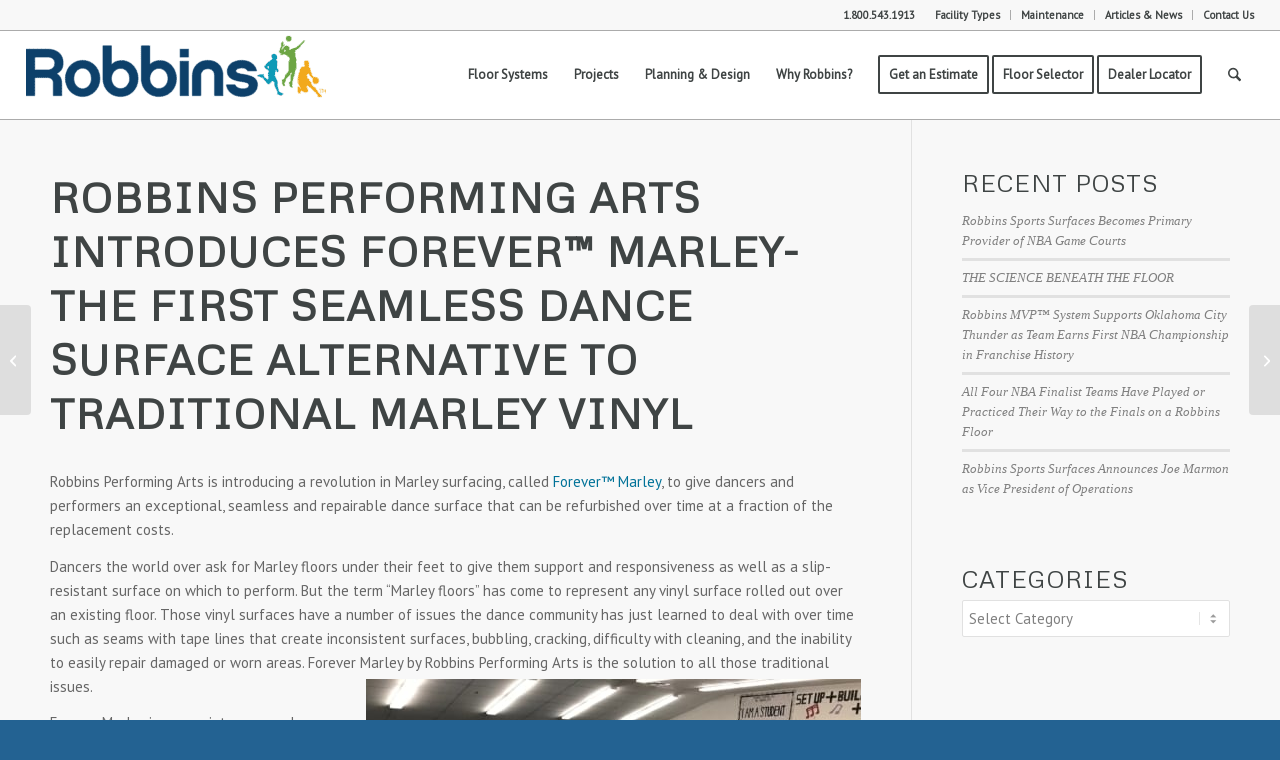

--- FILE ---
content_type: text/html; charset=UTF-8
request_url: https://www.robbinsfloor.com/robbins-performing-arts-introduces-forever-marley-the-first-seamless-engineered-dance-surface-that-gives-performers-a-better-alternative-to-traditional-marley-surfaces/
body_size: 19630
content:
<!DOCTYPE html>
<html lang="en-US" class="html_stretched responsive av-preloader-disabled  html_header_top html_logo_left html_main_nav_header html_menu_right html_slim html_header_sticky html_header_shrinking html_header_topbar_active html_mobile_menu_phone html_header_searchicon html_content_align_center html_header_unstick_top_disabled html_header_stretch html_elegant-blog html_modern-blog html_av-overlay-side html_av-overlay-side-classic html_av-submenu-noclone html_entry_id_14671 av-cookies-no-cookie-consent av-no-preview av-default-lightbox html_text_menu_active av-mobile-menu-switch-default">
<head>
<meta charset="UTF-8" />


<!-- mobile setting -->
<meta name="viewport" content="width=device-width, initial-scale=1">

<!-- Scripts/CSS and wp_head hook -->
<meta name='robots' content='index, follow, max-image-preview:large, max-snippet:-1, max-video-preview:-1' />

	<!-- This site is optimized with the Yoast SEO plugin v26.7 - https://yoast.com/wordpress/plugins/seo/ -->
	<title>Robbins Performing Arts Introduces Forever&#x2122; Marley- the first seamless dance surface alternative to traditional Marley vinyl - Robbins Sports Surfaces</title>
<link data-rocket-prefetch href="https://www.googletagmanager.com" rel="dns-prefetch">
<link data-rocket-prefetch href="https://fonts.googleapis.com" rel="dns-prefetch"><link rel="preload" data-rocket-preload as="image" href="https://www.robbinsfloor.com/wp-content/uploads/2019/03/IMG_2925-495x400.jpg" imagesrcset="https://www.robbinsfloor.com/wp-content/uploads/2019/03/IMG_2925-495x400.jpg 495w, https://www.robbinsfloor.com/wp-content/uploads/2019/03/IMG_2925-845x684.jpg 845w" imagesizes="(max-width: 495px) 100vw, 495px" fetchpriority="high">
	<link rel="canonical" href="https://www.robbinsfloor.com/robbins-performing-arts-introduces-forever-marley-the-first-seamless-engineered-dance-surface-that-gives-performers-a-better-alternative-to-traditional-marley-surfaces/" />
	<meta property="og:locale" content="en_US" />
	<meta property="og:type" content="article" />
	<meta property="og:title" content="Robbins Performing Arts Introduces Forever&#x2122; Marley- the first seamless dance surface alternative to traditional Marley vinyl - Robbins Sports Surfaces" />
	<meta property="og:description" content="Robbins Performing Arts is introducing a revolution in Marley surfacing, called Forever&#x2122; Marley, to give dancers and performers an exceptional, seamless and repairable dance surface that can be refurbished over time at a fraction of the replacement costs. Dancers the world over ask for Marley floors under their feet to give them support and responsiveness [&hellip;]" />
	<meta property="og:url" content="https://www.robbinsfloor.com/robbins-performing-arts-introduces-forever-marley-the-first-seamless-engineered-dance-surface-that-gives-performers-a-better-alternative-to-traditional-marley-surfaces/" />
	<meta property="og:site_name" content="Robbins Sports Surfaces" />
	<meta property="article:published_time" content="2019-03-11T20:40:57+00:00" />
	<meta property="article:modified_time" content="2019-03-12T14:17:21+00:00" />
	<meta property="og:image" content="https://www.robbinsfloor.com/wp-content/uploads/2019/03/06_edgepac_studio-dusty-grey-resized.jpg" />
	<meta property="og:image:width" content="900" />
	<meta property="og:image:height" content="596" />
	<meta property="og:image:type" content="image/jpeg" />
	<meta name="author" content="jdarpel" />
	<meta name="twitter:card" content="summary_large_image" />
	<meta name="twitter:label1" content="Written by" />
	<meta name="twitter:data1" content="jdarpel" />
	<meta name="twitter:label2" content="Est. reading time" />
	<meta name="twitter:data2" content="3 minutes" />
	<script type="application/ld+json" class="yoast-schema-graph">{"@context":"https://schema.org","@graph":[{"@type":"Article","@id":"https://www.robbinsfloor.com/robbins-performing-arts-introduces-forever-marley-the-first-seamless-engineered-dance-surface-that-gives-performers-a-better-alternative-to-traditional-marley-surfaces/#article","isPartOf":{"@id":"https://www.robbinsfloor.com/robbins-performing-arts-introduces-forever-marley-the-first-seamless-engineered-dance-surface-that-gives-performers-a-better-alternative-to-traditional-marley-surfaces/"},"author":{"name":"jdarpel","@id":"https://www.robbinsfloor.com/#/schema/person/ff8a2064aefd602c73189defd48c4fcf"},"headline":"Robbins Performing Arts Introduces Forever&#x2122; Marley- the first seamless dance surface alternative to traditional Marley vinyl","datePublished":"2019-03-11T20:40:57+00:00","dateModified":"2019-03-12T14:17:21+00:00","mainEntityOfPage":{"@id":"https://www.robbinsfloor.com/robbins-performing-arts-introduces-forever-marley-the-first-seamless-engineered-dance-surface-that-gives-performers-a-better-alternative-to-traditional-marley-surfaces/"},"wordCount":582,"image":{"@id":"https://www.robbinsfloor.com/robbins-performing-arts-introduces-forever-marley-the-first-seamless-engineered-dance-surface-that-gives-performers-a-better-alternative-to-traditional-marley-surfaces/#primaryimage"},"thumbnailUrl":"https://www.robbinsfloor.com/wp-content/uploads/2019/03/06_edgepac_studio-dusty-grey-resized.jpg","articleSection":["Recent News"],"inLanguage":"en-US"},{"@type":"WebPage","@id":"https://www.robbinsfloor.com/robbins-performing-arts-introduces-forever-marley-the-first-seamless-engineered-dance-surface-that-gives-performers-a-better-alternative-to-traditional-marley-surfaces/","url":"https://www.robbinsfloor.com/robbins-performing-arts-introduces-forever-marley-the-first-seamless-engineered-dance-surface-that-gives-performers-a-better-alternative-to-traditional-marley-surfaces/","name":"Robbins Performing Arts Introduces Forever&#x2122; Marley- the first seamless dance surface alternative to traditional Marley vinyl - Robbins Sports Surfaces","isPartOf":{"@id":"https://www.robbinsfloor.com/#website"},"primaryImageOfPage":{"@id":"https://www.robbinsfloor.com/robbins-performing-arts-introduces-forever-marley-the-first-seamless-engineered-dance-surface-that-gives-performers-a-better-alternative-to-traditional-marley-surfaces/#primaryimage"},"image":{"@id":"https://www.robbinsfloor.com/robbins-performing-arts-introduces-forever-marley-the-first-seamless-engineered-dance-surface-that-gives-performers-a-better-alternative-to-traditional-marley-surfaces/#primaryimage"},"thumbnailUrl":"https://www.robbinsfloor.com/wp-content/uploads/2019/03/06_edgepac_studio-dusty-grey-resized.jpg","datePublished":"2019-03-11T20:40:57+00:00","dateModified":"2019-03-12T14:17:21+00:00","author":{"@id":"https://www.robbinsfloor.com/#/schema/person/ff8a2064aefd602c73189defd48c4fcf"},"breadcrumb":{"@id":"https://www.robbinsfloor.com/robbins-performing-arts-introduces-forever-marley-the-first-seamless-engineered-dance-surface-that-gives-performers-a-better-alternative-to-traditional-marley-surfaces/#breadcrumb"},"inLanguage":"en-US","potentialAction":[{"@type":"ReadAction","target":["https://www.robbinsfloor.com/robbins-performing-arts-introduces-forever-marley-the-first-seamless-engineered-dance-surface-that-gives-performers-a-better-alternative-to-traditional-marley-surfaces/"]}]},{"@type":"ImageObject","inLanguage":"en-US","@id":"https://www.robbinsfloor.com/robbins-performing-arts-introduces-forever-marley-the-first-seamless-engineered-dance-surface-that-gives-performers-a-better-alternative-to-traditional-marley-surfaces/#primaryimage","url":"https://www.robbinsfloor.com/wp-content/uploads/2019/03/06_edgepac_studio-dusty-grey-resized.jpg","contentUrl":"https://www.robbinsfloor.com/wp-content/uploads/2019/03/06_edgepac_studio-dusty-grey-resized.jpg","width":900,"height":596},{"@type":"BreadcrumbList","@id":"https://www.robbinsfloor.com/robbins-performing-arts-introduces-forever-marley-the-first-seamless-engineered-dance-surface-that-gives-performers-a-better-alternative-to-traditional-marley-surfaces/#breadcrumb","itemListElement":[{"@type":"ListItem","position":1,"name":"Home","item":"https://www.robbinsfloor.com/home-2/"},{"@type":"ListItem","position":2,"name":"Robbins Performing Arts Introduces Forever&#x2122; Marley- the first seamless dance surface alternative to traditional Marley vinyl"}]},{"@type":"WebSite","@id":"https://www.robbinsfloor.com/#website","url":"https://www.robbinsfloor.com/","name":"Robbins Sports Surfaces","description":"","potentialAction":[{"@type":"SearchAction","target":{"@type":"EntryPoint","urlTemplate":"https://www.robbinsfloor.com/?s={search_term_string}"},"query-input":{"@type":"PropertyValueSpecification","valueRequired":true,"valueName":"search_term_string"}}],"inLanguage":"en-US"},{"@type":"Person","@id":"https://www.robbinsfloor.com/#/schema/person/ff8a2064aefd602c73189defd48c4fcf","name":"jdarpel","image":{"@type":"ImageObject","inLanguage":"en-US","@id":"https://www.robbinsfloor.com/#/schema/person/image/","url":"https://secure.gravatar.com/avatar/722db344a19748cb6c51abc826b2b03d58e0abc646f2ab5f95cbc246a87d48e5?s=96&d=mm&r=g","contentUrl":"https://secure.gravatar.com/avatar/722db344a19748cb6c51abc826b2b03d58e0abc646f2ab5f95cbc246a87d48e5?s=96&d=mm&r=g","caption":"jdarpel"},"url":"https://www.robbinsfloor.com/author/jdarpel/"}]}</script>
	<!-- / Yoast SEO plugin. -->


<link rel="alternate" type="application/rss+xml" title="Robbins Sports Surfaces &raquo; Feed" href="https://www.robbinsfloor.com/feed/" />
<link rel="alternate" type="application/rss+xml" title="Robbins Sports Surfaces &raquo; Comments Feed" href="https://www.robbinsfloor.com/comments/feed/" />
<link rel="alternate" title="oEmbed (JSON)" type="application/json+oembed" href="https://www.robbinsfloor.com/wp-json/oembed/1.0/embed?url=https%3A%2F%2Fwww.robbinsfloor.com%2Frobbins-performing-arts-introduces-forever-marley-the-first-seamless-engineered-dance-surface-that-gives-performers-a-better-alternative-to-traditional-marley-surfaces%2F" />
<link rel="alternate" title="oEmbed (XML)" type="text/xml+oembed" href="https://www.robbinsfloor.com/wp-json/oembed/1.0/embed?url=https%3A%2F%2Fwww.robbinsfloor.com%2Frobbins-performing-arts-introduces-forever-marley-the-first-seamless-engineered-dance-surface-that-gives-performers-a-better-alternative-to-traditional-marley-surfaces%2F&#038;format=xml" />
<style id='wp-img-auto-sizes-contain-inline-css' type='text/css'>
img:is([sizes=auto i],[sizes^="auto," i]){contain-intrinsic-size:3000px 1500px}
/*# sourceURL=wp-img-auto-sizes-contain-inline-css */
</style>
<link data-minify="1" rel='stylesheet' id='avia-grid-css' href='https://www.robbinsfloor.com/wp-content/cache/min/1/wp-content/themes/enfold/css/grid.css?ver=1751175338' type='text/css' media='all' />
<link data-minify="1" rel='stylesheet' id='avia-base-css' href='https://www.robbinsfloor.com/wp-content/cache/min/1/wp-content/themes/enfold/css/base.css?ver=1751175338' type='text/css' media='all' />
<link data-minify="1" rel='stylesheet' id='avia-layout-css' href='https://www.robbinsfloor.com/wp-content/cache/min/1/wp-content/themes/enfold/css/layout.css?ver=1751175338' type='text/css' media='all' />
<link data-minify="1" rel='stylesheet' id='avia-module-blog-css' href='https://www.robbinsfloor.com/wp-content/cache/min/1/wp-content/themes/enfold/config-templatebuilder/avia-shortcodes/blog/blog.css?ver=1751175338' type='text/css' media='all' />
<link data-minify="1" rel='stylesheet' id='avia-module-postslider-css' href='https://www.robbinsfloor.com/wp-content/cache/min/1/wp-content/themes/enfold/config-templatebuilder/avia-shortcodes/postslider/postslider.css?ver=1751175338' type='text/css' media='all' />
<link data-minify="1" rel='stylesheet' id='avia-module-button-css' href='https://www.robbinsfloor.com/wp-content/cache/min/1/wp-content/themes/enfold/config-templatebuilder/avia-shortcodes/buttons/buttons.css?ver=1751175338' type='text/css' media='all' />
<link data-minify="1" rel='stylesheet' id='avia-module-buttonrow-css' href='https://www.robbinsfloor.com/wp-content/cache/min/1/wp-content/themes/enfold/config-templatebuilder/avia-shortcodes/buttonrow/buttonrow.css?ver=1751175338' type='text/css' media='all' />
<link data-minify="1" rel='stylesheet' id='avia-module-button-fullwidth-css' href='https://www.robbinsfloor.com/wp-content/cache/min/1/wp-content/themes/enfold/config-templatebuilder/avia-shortcodes/buttons_fullwidth/buttons_fullwidth.css?ver=1751175338' type='text/css' media='all' />
<link data-minify="1" rel='stylesheet' id='avia-module-catalogue-css' href='https://www.robbinsfloor.com/wp-content/cache/min/1/wp-content/themes/enfold/config-templatebuilder/avia-shortcodes/catalogue/catalogue.css?ver=1751175338' type='text/css' media='all' />
<link data-minify="1" rel='stylesheet' id='avia-module-comments-css' href='https://www.robbinsfloor.com/wp-content/cache/min/1/wp-content/themes/enfold/config-templatebuilder/avia-shortcodes/comments/comments.css?ver=1751175338' type='text/css' media='all' />
<link data-minify="1" rel='stylesheet' id='avia-module-contact-css' href='https://www.robbinsfloor.com/wp-content/cache/min/1/wp-content/themes/enfold/config-templatebuilder/avia-shortcodes/contact/contact.css?ver=1751175338' type='text/css' media='all' />
<link data-minify="1" rel='stylesheet' id='avia-module-countdown-css' href='https://www.robbinsfloor.com/wp-content/cache/min/1/wp-content/themes/enfold/config-templatebuilder/avia-shortcodes/countdown/countdown.css?ver=1751175338' type='text/css' media='all' />
<link data-minify="1" rel='stylesheet' id='avia-module-slideshow-css' href='https://www.robbinsfloor.com/wp-content/cache/min/1/wp-content/themes/enfold/config-templatebuilder/avia-shortcodes/slideshow/slideshow.css?ver=1751175338' type='text/css' media='all' />
<link data-minify="1" rel='stylesheet' id='avia-module-gallery-css' href='https://www.robbinsfloor.com/wp-content/cache/min/1/wp-content/themes/enfold/config-templatebuilder/avia-shortcodes/gallery/gallery.css?ver=1751175338' type='text/css' media='all' />
<link data-minify="1" rel='stylesheet' id='avia-module-gallery-hor-css' href='https://www.robbinsfloor.com/wp-content/cache/min/1/wp-content/themes/enfold/config-templatebuilder/avia-shortcodes/gallery_horizontal/gallery_horizontal.css?ver=1751175338' type='text/css' media='all' />
<link data-minify="1" rel='stylesheet' id='avia-module-gridrow-css' href='https://www.robbinsfloor.com/wp-content/cache/min/1/wp-content/themes/enfold/config-templatebuilder/avia-shortcodes/grid_row/grid_row.css?ver=1751175338' type='text/css' media='all' />
<link data-minify="1" rel='stylesheet' id='avia-module-heading-css' href='https://www.robbinsfloor.com/wp-content/cache/min/1/wp-content/themes/enfold/config-templatebuilder/avia-shortcodes/heading/heading.css?ver=1751175338' type='text/css' media='all' />
<link data-minify="1" rel='stylesheet' id='avia-module-hr-css' href='https://www.robbinsfloor.com/wp-content/cache/min/1/wp-content/themes/enfold/config-templatebuilder/avia-shortcodes/hr/hr.css?ver=1751175338' type='text/css' media='all' />
<link data-minify="1" rel='stylesheet' id='avia-module-icon-css' href='https://www.robbinsfloor.com/wp-content/cache/min/1/wp-content/themes/enfold/config-templatebuilder/avia-shortcodes/icon/icon.css?ver=1751175338' type='text/css' media='all' />
<link data-minify="1" rel='stylesheet' id='avia-module-iconlist-css' href='https://www.robbinsfloor.com/wp-content/cache/min/1/wp-content/themes/enfold/config-templatebuilder/avia-shortcodes/iconlist/iconlist.css?ver=1751175338' type='text/css' media='all' />
<link data-minify="1" rel='stylesheet' id='avia-module-image-css' href='https://www.robbinsfloor.com/wp-content/cache/min/1/wp-content/themes/enfold/config-templatebuilder/avia-shortcodes/image/image.css?ver=1751175338' type='text/css' media='all' />
<link data-minify="1" rel='stylesheet' id='avia-module-hotspot-css' href='https://www.robbinsfloor.com/wp-content/cache/min/1/wp-content/themes/enfold/config-templatebuilder/avia-shortcodes/image_hotspots/image_hotspots.css?ver=1751175338' type='text/css' media='all' />
<link data-minify="1" rel='stylesheet' id='avia-module-slideshow-contentpartner-css' href='https://www.robbinsfloor.com/wp-content/cache/min/1/wp-content/themes/enfold/config-templatebuilder/avia-shortcodes/contentslider/contentslider.css?ver=1751175338' type='text/css' media='all' />
<link data-minify="1" rel='stylesheet' id='avia-module-masonry-css' href='https://www.robbinsfloor.com/wp-content/cache/min/1/wp-content/themes/enfold/config-templatebuilder/avia-shortcodes/masonry_entries/masonry_entries.css?ver=1751175338' type='text/css' media='all' />
<link data-minify="1" rel='stylesheet' id='avia-siteloader-css' href='https://www.robbinsfloor.com/wp-content/cache/min/1/wp-content/themes/enfold/css/avia-snippet-site-preloader.css?ver=1751175338' type='text/css' media='all' />
<link data-minify="1" rel='stylesheet' id='avia-module-menu-css' href='https://www.robbinsfloor.com/wp-content/cache/min/1/wp-content/themes/enfold/config-templatebuilder/avia-shortcodes/menu/menu.css?ver=1751175338' type='text/css' media='all' />
<link data-minify="1" rel='stylesheet' id='avia-module-numbers-css' href='https://www.robbinsfloor.com/wp-content/cache/min/1/wp-content/themes/enfold/config-templatebuilder/avia-shortcodes/numbers/numbers.css?ver=1751175338' type='text/css' media='all' />
<link data-minify="1" rel='stylesheet' id='avia-module-progress-bar-css' href='https://www.robbinsfloor.com/wp-content/cache/min/1/wp-content/themes/enfold/config-templatebuilder/avia-shortcodes/progressbar/progressbar.css?ver=1751175338' type='text/css' media='all' />
<link data-minify="1" rel='stylesheet' id='avia-module-promobox-css' href='https://www.robbinsfloor.com/wp-content/cache/min/1/wp-content/themes/enfold/config-templatebuilder/avia-shortcodes/promobox/promobox.css?ver=1751175338' type='text/css' media='all' />
<link data-minify="1" rel='stylesheet' id='avia-module-social-css' href='https://www.robbinsfloor.com/wp-content/cache/min/1/wp-content/themes/enfold/config-templatebuilder/avia-shortcodes/social_share/social_share.css?ver=1751175338' type='text/css' media='all' />
<link data-minify="1" rel='stylesheet' id='avia-module-tabsection-css' href='https://www.robbinsfloor.com/wp-content/cache/min/1/wp-content/themes/enfold/config-templatebuilder/avia-shortcodes/tab_section/tab_section.css?ver=1751175338' type='text/css' media='all' />
<link data-minify="1" rel='stylesheet' id='avia-module-table-css' href='https://www.robbinsfloor.com/wp-content/cache/min/1/wp-content/themes/enfold/config-templatebuilder/avia-shortcodes/table/table.css?ver=1751175338' type='text/css' media='all' />
<link data-minify="1" rel='stylesheet' id='avia-module-tabs-css' href='https://www.robbinsfloor.com/wp-content/cache/min/1/wp-content/themes/enfold/config-templatebuilder/avia-shortcodes/tabs/tabs.css?ver=1751175338' type='text/css' media='all' />
<link data-minify="1" rel='stylesheet' id='avia-module-team-css' href='https://www.robbinsfloor.com/wp-content/cache/min/1/wp-content/themes/enfold/config-templatebuilder/avia-shortcodes/team/team.css?ver=1751175338' type='text/css' media='all' />
<link data-minify="1" rel='stylesheet' id='avia-module-testimonials-css' href='https://www.robbinsfloor.com/wp-content/cache/min/1/wp-content/themes/enfold/config-templatebuilder/avia-shortcodes/testimonials/testimonials.css?ver=1751175338' type='text/css' media='all' />
<link data-minify="1" rel='stylesheet' id='avia-module-toggles-css' href='https://www.robbinsfloor.com/wp-content/cache/min/1/wp-content/themes/enfold/config-templatebuilder/avia-shortcodes/toggles/toggles.css?ver=1751175338' type='text/css' media='all' />
<link data-minify="1" rel='stylesheet' id='avia-module-video-css' href='https://www.robbinsfloor.com/wp-content/cache/min/1/wp-content/themes/enfold/config-templatebuilder/avia-shortcodes/video/video.css?ver=1751175338' type='text/css' media='all' />
<style id='wp-block-library-inline-css' type='text/css'>
:root{--wp-block-synced-color:#7a00df;--wp-block-synced-color--rgb:122,0,223;--wp-bound-block-color:var(--wp-block-synced-color);--wp-editor-canvas-background:#ddd;--wp-admin-theme-color:#007cba;--wp-admin-theme-color--rgb:0,124,186;--wp-admin-theme-color-darker-10:#006ba1;--wp-admin-theme-color-darker-10--rgb:0,107,160.5;--wp-admin-theme-color-darker-20:#005a87;--wp-admin-theme-color-darker-20--rgb:0,90,135;--wp-admin-border-width-focus:2px}@media (min-resolution:192dpi){:root{--wp-admin-border-width-focus:1.5px}}.wp-element-button{cursor:pointer}:root .has-very-light-gray-background-color{background-color:#eee}:root .has-very-dark-gray-background-color{background-color:#313131}:root .has-very-light-gray-color{color:#eee}:root .has-very-dark-gray-color{color:#313131}:root .has-vivid-green-cyan-to-vivid-cyan-blue-gradient-background{background:linear-gradient(135deg,#00d084,#0693e3)}:root .has-purple-crush-gradient-background{background:linear-gradient(135deg,#34e2e4,#4721fb 50%,#ab1dfe)}:root .has-hazy-dawn-gradient-background{background:linear-gradient(135deg,#faaca8,#dad0ec)}:root .has-subdued-olive-gradient-background{background:linear-gradient(135deg,#fafae1,#67a671)}:root .has-atomic-cream-gradient-background{background:linear-gradient(135deg,#fdd79a,#004a59)}:root .has-nightshade-gradient-background{background:linear-gradient(135deg,#330968,#31cdcf)}:root .has-midnight-gradient-background{background:linear-gradient(135deg,#020381,#2874fc)}:root{--wp--preset--font-size--normal:16px;--wp--preset--font-size--huge:42px}.has-regular-font-size{font-size:1em}.has-larger-font-size{font-size:2.625em}.has-normal-font-size{font-size:var(--wp--preset--font-size--normal)}.has-huge-font-size{font-size:var(--wp--preset--font-size--huge)}.has-text-align-center{text-align:center}.has-text-align-left{text-align:left}.has-text-align-right{text-align:right}.has-fit-text{white-space:nowrap!important}#end-resizable-editor-section{display:none}.aligncenter{clear:both}.items-justified-left{justify-content:flex-start}.items-justified-center{justify-content:center}.items-justified-right{justify-content:flex-end}.items-justified-space-between{justify-content:space-between}.screen-reader-text{border:0;clip-path:inset(50%);height:1px;margin:-1px;overflow:hidden;padding:0;position:absolute;width:1px;word-wrap:normal!important}.screen-reader-text:focus{background-color:#ddd;clip-path:none;color:#444;display:block;font-size:1em;height:auto;left:5px;line-height:normal;padding:15px 23px 14px;text-decoration:none;top:5px;width:auto;z-index:100000}html :where(.has-border-color){border-style:solid}html :where([style*=border-top-color]){border-top-style:solid}html :where([style*=border-right-color]){border-right-style:solid}html :where([style*=border-bottom-color]){border-bottom-style:solid}html :where([style*=border-left-color]){border-left-style:solid}html :where([style*=border-width]){border-style:solid}html :where([style*=border-top-width]){border-top-style:solid}html :where([style*=border-right-width]){border-right-style:solid}html :where([style*=border-bottom-width]){border-bottom-style:solid}html :where([style*=border-left-width]){border-left-style:solid}html :where(img[class*=wp-image-]){height:auto;max-width:100%}:where(figure){margin:0 0 1em}html :where(.is-position-sticky){--wp-admin--admin-bar--position-offset:var(--wp-admin--admin-bar--height,0px)}@media screen and (max-width:600px){html :where(.is-position-sticky){--wp-admin--admin-bar--position-offset:0px}}

/*# sourceURL=wp-block-library-inline-css */
</style><style id='global-styles-inline-css' type='text/css'>
:root{--wp--preset--aspect-ratio--square: 1;--wp--preset--aspect-ratio--4-3: 4/3;--wp--preset--aspect-ratio--3-4: 3/4;--wp--preset--aspect-ratio--3-2: 3/2;--wp--preset--aspect-ratio--2-3: 2/3;--wp--preset--aspect-ratio--16-9: 16/9;--wp--preset--aspect-ratio--9-16: 9/16;--wp--preset--color--black: #000000;--wp--preset--color--cyan-bluish-gray: #abb8c3;--wp--preset--color--white: #ffffff;--wp--preset--color--pale-pink: #f78da7;--wp--preset--color--vivid-red: #cf2e2e;--wp--preset--color--luminous-vivid-orange: #ff6900;--wp--preset--color--luminous-vivid-amber: #fcb900;--wp--preset--color--light-green-cyan: #7bdcb5;--wp--preset--color--vivid-green-cyan: #00d084;--wp--preset--color--pale-cyan-blue: #8ed1fc;--wp--preset--color--vivid-cyan-blue: #0693e3;--wp--preset--color--vivid-purple: #9b51e0;--wp--preset--color--metallic-red: #b02b2c;--wp--preset--color--maximum-yellow-red: #edae44;--wp--preset--color--yellow-sun: #eeee22;--wp--preset--color--palm-leaf: #83a846;--wp--preset--color--aero: #7bb0e7;--wp--preset--color--old-lavender: #745f7e;--wp--preset--color--steel-teal: #5f8789;--wp--preset--color--raspberry-pink: #d65799;--wp--preset--color--medium-turquoise: #4ecac2;--wp--preset--gradient--vivid-cyan-blue-to-vivid-purple: linear-gradient(135deg,rgb(6,147,227) 0%,rgb(155,81,224) 100%);--wp--preset--gradient--light-green-cyan-to-vivid-green-cyan: linear-gradient(135deg,rgb(122,220,180) 0%,rgb(0,208,130) 100%);--wp--preset--gradient--luminous-vivid-amber-to-luminous-vivid-orange: linear-gradient(135deg,rgb(252,185,0) 0%,rgb(255,105,0) 100%);--wp--preset--gradient--luminous-vivid-orange-to-vivid-red: linear-gradient(135deg,rgb(255,105,0) 0%,rgb(207,46,46) 100%);--wp--preset--gradient--very-light-gray-to-cyan-bluish-gray: linear-gradient(135deg,rgb(238,238,238) 0%,rgb(169,184,195) 100%);--wp--preset--gradient--cool-to-warm-spectrum: linear-gradient(135deg,rgb(74,234,220) 0%,rgb(151,120,209) 20%,rgb(207,42,186) 40%,rgb(238,44,130) 60%,rgb(251,105,98) 80%,rgb(254,248,76) 100%);--wp--preset--gradient--blush-light-purple: linear-gradient(135deg,rgb(255,206,236) 0%,rgb(152,150,240) 100%);--wp--preset--gradient--blush-bordeaux: linear-gradient(135deg,rgb(254,205,165) 0%,rgb(254,45,45) 50%,rgb(107,0,62) 100%);--wp--preset--gradient--luminous-dusk: linear-gradient(135deg,rgb(255,203,112) 0%,rgb(199,81,192) 50%,rgb(65,88,208) 100%);--wp--preset--gradient--pale-ocean: linear-gradient(135deg,rgb(255,245,203) 0%,rgb(182,227,212) 50%,rgb(51,167,181) 100%);--wp--preset--gradient--electric-grass: linear-gradient(135deg,rgb(202,248,128) 0%,rgb(113,206,126) 100%);--wp--preset--gradient--midnight: linear-gradient(135deg,rgb(2,3,129) 0%,rgb(40,116,252) 100%);--wp--preset--font-size--small: 1rem;--wp--preset--font-size--medium: 1.125rem;--wp--preset--font-size--large: 1.75rem;--wp--preset--font-size--x-large: clamp(1.75rem, 3vw, 2.25rem);--wp--preset--spacing--20: 0.44rem;--wp--preset--spacing--30: 0.67rem;--wp--preset--spacing--40: 1rem;--wp--preset--spacing--50: 1.5rem;--wp--preset--spacing--60: 2.25rem;--wp--preset--spacing--70: 3.38rem;--wp--preset--spacing--80: 5.06rem;--wp--preset--shadow--natural: 6px 6px 9px rgba(0, 0, 0, 0.2);--wp--preset--shadow--deep: 12px 12px 50px rgba(0, 0, 0, 0.4);--wp--preset--shadow--sharp: 6px 6px 0px rgba(0, 0, 0, 0.2);--wp--preset--shadow--outlined: 6px 6px 0px -3px rgb(255, 255, 255), 6px 6px rgb(0, 0, 0);--wp--preset--shadow--crisp: 6px 6px 0px rgb(0, 0, 0);}:root { --wp--style--global--content-size: 800px;--wp--style--global--wide-size: 1130px; }:where(body) { margin: 0; }.wp-site-blocks > .alignleft { float: left; margin-right: 2em; }.wp-site-blocks > .alignright { float: right; margin-left: 2em; }.wp-site-blocks > .aligncenter { justify-content: center; margin-left: auto; margin-right: auto; }:where(.is-layout-flex){gap: 0.5em;}:where(.is-layout-grid){gap: 0.5em;}.is-layout-flow > .alignleft{float: left;margin-inline-start: 0;margin-inline-end: 2em;}.is-layout-flow > .alignright{float: right;margin-inline-start: 2em;margin-inline-end: 0;}.is-layout-flow > .aligncenter{margin-left: auto !important;margin-right: auto !important;}.is-layout-constrained > .alignleft{float: left;margin-inline-start: 0;margin-inline-end: 2em;}.is-layout-constrained > .alignright{float: right;margin-inline-start: 2em;margin-inline-end: 0;}.is-layout-constrained > .aligncenter{margin-left: auto !important;margin-right: auto !important;}.is-layout-constrained > :where(:not(.alignleft):not(.alignright):not(.alignfull)){max-width: var(--wp--style--global--content-size);margin-left: auto !important;margin-right: auto !important;}.is-layout-constrained > .alignwide{max-width: var(--wp--style--global--wide-size);}body .is-layout-flex{display: flex;}.is-layout-flex{flex-wrap: wrap;align-items: center;}.is-layout-flex > :is(*, div){margin: 0;}body .is-layout-grid{display: grid;}.is-layout-grid > :is(*, div){margin: 0;}body{padding-top: 0px;padding-right: 0px;padding-bottom: 0px;padding-left: 0px;}a:where(:not(.wp-element-button)){text-decoration: underline;}:root :where(.wp-element-button, .wp-block-button__link){background-color: #32373c;border-width: 0;color: #fff;font-family: inherit;font-size: inherit;font-style: inherit;font-weight: inherit;letter-spacing: inherit;line-height: inherit;padding-top: calc(0.667em + 2px);padding-right: calc(1.333em + 2px);padding-bottom: calc(0.667em + 2px);padding-left: calc(1.333em + 2px);text-decoration: none;text-transform: inherit;}.has-black-color{color: var(--wp--preset--color--black) !important;}.has-cyan-bluish-gray-color{color: var(--wp--preset--color--cyan-bluish-gray) !important;}.has-white-color{color: var(--wp--preset--color--white) !important;}.has-pale-pink-color{color: var(--wp--preset--color--pale-pink) !important;}.has-vivid-red-color{color: var(--wp--preset--color--vivid-red) !important;}.has-luminous-vivid-orange-color{color: var(--wp--preset--color--luminous-vivid-orange) !important;}.has-luminous-vivid-amber-color{color: var(--wp--preset--color--luminous-vivid-amber) !important;}.has-light-green-cyan-color{color: var(--wp--preset--color--light-green-cyan) !important;}.has-vivid-green-cyan-color{color: var(--wp--preset--color--vivid-green-cyan) !important;}.has-pale-cyan-blue-color{color: var(--wp--preset--color--pale-cyan-blue) !important;}.has-vivid-cyan-blue-color{color: var(--wp--preset--color--vivid-cyan-blue) !important;}.has-vivid-purple-color{color: var(--wp--preset--color--vivid-purple) !important;}.has-metallic-red-color{color: var(--wp--preset--color--metallic-red) !important;}.has-maximum-yellow-red-color{color: var(--wp--preset--color--maximum-yellow-red) !important;}.has-yellow-sun-color{color: var(--wp--preset--color--yellow-sun) !important;}.has-palm-leaf-color{color: var(--wp--preset--color--palm-leaf) !important;}.has-aero-color{color: var(--wp--preset--color--aero) !important;}.has-old-lavender-color{color: var(--wp--preset--color--old-lavender) !important;}.has-steel-teal-color{color: var(--wp--preset--color--steel-teal) !important;}.has-raspberry-pink-color{color: var(--wp--preset--color--raspberry-pink) !important;}.has-medium-turquoise-color{color: var(--wp--preset--color--medium-turquoise) !important;}.has-black-background-color{background-color: var(--wp--preset--color--black) !important;}.has-cyan-bluish-gray-background-color{background-color: var(--wp--preset--color--cyan-bluish-gray) !important;}.has-white-background-color{background-color: var(--wp--preset--color--white) !important;}.has-pale-pink-background-color{background-color: var(--wp--preset--color--pale-pink) !important;}.has-vivid-red-background-color{background-color: var(--wp--preset--color--vivid-red) !important;}.has-luminous-vivid-orange-background-color{background-color: var(--wp--preset--color--luminous-vivid-orange) !important;}.has-luminous-vivid-amber-background-color{background-color: var(--wp--preset--color--luminous-vivid-amber) !important;}.has-light-green-cyan-background-color{background-color: var(--wp--preset--color--light-green-cyan) !important;}.has-vivid-green-cyan-background-color{background-color: var(--wp--preset--color--vivid-green-cyan) !important;}.has-pale-cyan-blue-background-color{background-color: var(--wp--preset--color--pale-cyan-blue) !important;}.has-vivid-cyan-blue-background-color{background-color: var(--wp--preset--color--vivid-cyan-blue) !important;}.has-vivid-purple-background-color{background-color: var(--wp--preset--color--vivid-purple) !important;}.has-metallic-red-background-color{background-color: var(--wp--preset--color--metallic-red) !important;}.has-maximum-yellow-red-background-color{background-color: var(--wp--preset--color--maximum-yellow-red) !important;}.has-yellow-sun-background-color{background-color: var(--wp--preset--color--yellow-sun) !important;}.has-palm-leaf-background-color{background-color: var(--wp--preset--color--palm-leaf) !important;}.has-aero-background-color{background-color: var(--wp--preset--color--aero) !important;}.has-old-lavender-background-color{background-color: var(--wp--preset--color--old-lavender) !important;}.has-steel-teal-background-color{background-color: var(--wp--preset--color--steel-teal) !important;}.has-raspberry-pink-background-color{background-color: var(--wp--preset--color--raspberry-pink) !important;}.has-medium-turquoise-background-color{background-color: var(--wp--preset--color--medium-turquoise) !important;}.has-black-border-color{border-color: var(--wp--preset--color--black) !important;}.has-cyan-bluish-gray-border-color{border-color: var(--wp--preset--color--cyan-bluish-gray) !important;}.has-white-border-color{border-color: var(--wp--preset--color--white) !important;}.has-pale-pink-border-color{border-color: var(--wp--preset--color--pale-pink) !important;}.has-vivid-red-border-color{border-color: var(--wp--preset--color--vivid-red) !important;}.has-luminous-vivid-orange-border-color{border-color: var(--wp--preset--color--luminous-vivid-orange) !important;}.has-luminous-vivid-amber-border-color{border-color: var(--wp--preset--color--luminous-vivid-amber) !important;}.has-light-green-cyan-border-color{border-color: var(--wp--preset--color--light-green-cyan) !important;}.has-vivid-green-cyan-border-color{border-color: var(--wp--preset--color--vivid-green-cyan) !important;}.has-pale-cyan-blue-border-color{border-color: var(--wp--preset--color--pale-cyan-blue) !important;}.has-vivid-cyan-blue-border-color{border-color: var(--wp--preset--color--vivid-cyan-blue) !important;}.has-vivid-purple-border-color{border-color: var(--wp--preset--color--vivid-purple) !important;}.has-metallic-red-border-color{border-color: var(--wp--preset--color--metallic-red) !important;}.has-maximum-yellow-red-border-color{border-color: var(--wp--preset--color--maximum-yellow-red) !important;}.has-yellow-sun-border-color{border-color: var(--wp--preset--color--yellow-sun) !important;}.has-palm-leaf-border-color{border-color: var(--wp--preset--color--palm-leaf) !important;}.has-aero-border-color{border-color: var(--wp--preset--color--aero) !important;}.has-old-lavender-border-color{border-color: var(--wp--preset--color--old-lavender) !important;}.has-steel-teal-border-color{border-color: var(--wp--preset--color--steel-teal) !important;}.has-raspberry-pink-border-color{border-color: var(--wp--preset--color--raspberry-pink) !important;}.has-medium-turquoise-border-color{border-color: var(--wp--preset--color--medium-turquoise) !important;}.has-vivid-cyan-blue-to-vivid-purple-gradient-background{background: var(--wp--preset--gradient--vivid-cyan-blue-to-vivid-purple) !important;}.has-light-green-cyan-to-vivid-green-cyan-gradient-background{background: var(--wp--preset--gradient--light-green-cyan-to-vivid-green-cyan) !important;}.has-luminous-vivid-amber-to-luminous-vivid-orange-gradient-background{background: var(--wp--preset--gradient--luminous-vivid-amber-to-luminous-vivid-orange) !important;}.has-luminous-vivid-orange-to-vivid-red-gradient-background{background: var(--wp--preset--gradient--luminous-vivid-orange-to-vivid-red) !important;}.has-very-light-gray-to-cyan-bluish-gray-gradient-background{background: var(--wp--preset--gradient--very-light-gray-to-cyan-bluish-gray) !important;}.has-cool-to-warm-spectrum-gradient-background{background: var(--wp--preset--gradient--cool-to-warm-spectrum) !important;}.has-blush-light-purple-gradient-background{background: var(--wp--preset--gradient--blush-light-purple) !important;}.has-blush-bordeaux-gradient-background{background: var(--wp--preset--gradient--blush-bordeaux) !important;}.has-luminous-dusk-gradient-background{background: var(--wp--preset--gradient--luminous-dusk) !important;}.has-pale-ocean-gradient-background{background: var(--wp--preset--gradient--pale-ocean) !important;}.has-electric-grass-gradient-background{background: var(--wp--preset--gradient--electric-grass) !important;}.has-midnight-gradient-background{background: var(--wp--preset--gradient--midnight) !important;}.has-small-font-size{font-size: var(--wp--preset--font-size--small) !important;}.has-medium-font-size{font-size: var(--wp--preset--font-size--medium) !important;}.has-large-font-size{font-size: var(--wp--preset--font-size--large) !important;}.has-x-large-font-size{font-size: var(--wp--preset--font-size--x-large) !important;}
/*# sourceURL=global-styles-inline-css */
</style>

<link data-minify="1" rel='stylesheet' id='avia-scs-css' href='https://www.robbinsfloor.com/wp-content/cache/min/1/wp-content/themes/enfold/css/shortcodes.css?ver=1751175338' type='text/css' media='all' />
<link data-minify="1" rel='stylesheet' id='avia-fold-unfold-css' href='https://www.robbinsfloor.com/wp-content/cache/min/1/wp-content/themes/enfold/css/avia-snippet-fold-unfold.css?ver=1751175338' type='text/css' media='all' />
<link rel='stylesheet' id='avia-popup-css-css' href='https://www.robbinsfloor.com/wp-content/themes/enfold/js/aviapopup/magnific-popup.min.css?ver=7.1.3' type='text/css' media='screen' />
<link data-minify="1" rel='stylesheet' id='avia-lightbox-css' href='https://www.robbinsfloor.com/wp-content/cache/min/1/wp-content/themes/enfold/css/avia-snippet-lightbox.css?ver=1751175338' type='text/css' media='screen' />
<link data-minify="1" rel='stylesheet' id='avia-widget-css-css' href='https://www.robbinsfloor.com/wp-content/cache/min/1/wp-content/themes/enfold/css/avia-snippet-widget.css?ver=1751175338' type='text/css' media='screen' />
<link data-minify="1" rel='stylesheet' id='avia-dynamic-css' href='https://www.robbinsfloor.com/wp-content/cache/min/1/wp-content/uploads/dynamic_avia/website_theme_options.css?ver=1751175338' type='text/css' media='all' />
<link data-minify="1" rel='stylesheet' id='avia-custom-css' href='https://www.robbinsfloor.com/wp-content/cache/min/1/wp-content/themes/enfold/css/custom.css?ver=1751175338' type='text/css' media='all' />
<link data-minify="1" rel='stylesheet' id='avia-style-css' href='https://www.robbinsfloor.com/wp-content/cache/min/1/wp-content/themes/enfold-child/style.css?ver=1751175338' type='text/css' media='all' />
<link data-minify="1" rel='stylesheet' id='Branda_Signup_Password-css' href='https://www.robbinsfloor.com/wp-content/cache/min/1/wp-content/plugins/ultimate-branding/inc/modules/login-screen/assets/css/signup-password.css?ver=1751175338' type='text/css' media='all' />
<link data-minify="1" rel='stylesheet' id='avia-gravity-css' href='https://www.robbinsfloor.com/wp-content/cache/min/1/wp-content/themes/enfold/config-gravityforms/gravity-mod.css?ver=1751175338' type='text/css' media='screen' />
<script data-minify="1" type="text/javascript" src="https://www.robbinsfloor.com/wp-content/cache/min/1/wp-content/plugins/wordpress-aimbase-gravity-forms-plugin/js/scripts.js?ver=1751175338" id="scripts-js"></script>
<script data-minify="1" type="text/javascript" src="https://www.robbinsfloor.com/wp-content/cache/min/1/wp-content/themes/enfold/js/avia-js.js?ver=1751175338" id="avia-js-js"></script>
<script data-minify="1" type="text/javascript" src="https://www.robbinsfloor.com/wp-content/cache/min/1/wp-content/themes/enfold/js/avia-compat.js?ver=1751175338" id="avia-compat-js"></script>
<link rel="https://api.w.org/" href="https://www.robbinsfloor.com/wp-json/" /><link rel="alternate" title="JSON" type="application/json" href="https://www.robbinsfloor.com/wp-json/wp/v2/posts/14671" /><link rel="EditURI" type="application/rsd+xml" title="RSD" href="https://www.robbinsfloor.com/xmlrpc.php?rsd" />
<link rel='shortlink' href='https://www.robbinsfloor.com/?p=14671' />
        
            <script>
                var debugMode = true;
                console.log('Running in Debug Mode.');
                console.log();
                console.log();
                console.log(null);
            </script>

        
<link rel="icon" href="https://www.robbinsfloor.com/wp-content/uploads/2020/08/RobbinsIcon_RGB-300x284.png" type="image/png">
<!--[if lt IE 9]><script src="https://www.robbinsfloor.com/wp-content/themes/enfold/js/html5shiv.js"></script><![endif]--><link rel="profile" href="https://gmpg.org/xfn/11" />
<link rel="alternate" type="application/rss+xml" title="Robbins Sports Surfaces RSS2 Feed" href="https://www.robbinsfloor.com/feed/" />
<link rel="pingback" href="https://www.robbinsfloor.com/xmlrpc.php" />
<!-- Google Tag Manager -->
<script>(function(w,d,s,l,i){w[l]=w[l]||[];w[l].push({'gtm.start':
new Date().getTime(),event:'gtm.js'});var f=d.getElementsByTagName(s)[0],
j=d.createElement(s),dl=l!='dataLayer'?'&l='+l:'';j.async=true;j.src=
'https://www.googletagmanager.com/gtm.js?id='+i+dl;f.parentNode.insertBefore(j,f);
})(window,document,'script','dataLayer','GTM-PNXQHBH');</script>
<!-- End Google Tag Manager -->
		<style type="text/css" id="wp-custom-css">
			.toplevel_page_aimbase-plugin-settings img {
	display: none;
}
#top-wedge .av-section-color-overlay{
background: url(/wp-content/uploads/2021/10/wedge2.png) no-repeat top right;
}
#top-wedge .content {
	padding-top: 200px;
}
#less-bottom-pad .content {
padding-bottom:0;}

#interactive-catalog > .container {
	max-width: none!important;
	padding: 0;
}

#interactive-catalog {
	padding-bottom: 40px;
	background-color: rgb(212, 212, 212);
}
#top-wedge {
    background-color: #081d3c;
    background-repeat: no-repeat;
    background-image: url(/wp-content/uploads/2021/10/collage.jpg);
    background-position: 50% 50%;
    background-attachment: fixed;
}


/* Header Image for Robbins Institute page. Inserted here because plugin seams to be broken.*/

.avia-section.av-zgloi6-5cb9499a8559aea6f0798d7c9dff83c3 .av-parallax .av-parallax-inner {
    background-repeat: no-repeat;
    background-image: url(/wp-content/uploads/2021/11/RobbinsInstitute_IMG_1755_RGB_header.jpg);
    background-position: 50% 50%;
    background-attachment: scroll;
}
.avia-section.av-zgloi6-5cb9499a8559aea6f0798d7c9dff83c3 .av-section-color-overlay {
    opacity: .7;
    background-color: #6ba539;
}
/* End Institue header */

.page-id-16218 #main .container_wrap_first,
.page-id-16283 #main .container_wrap_first {
	background: #fff;
}

/* Floor Selector Results */

.fs-results-title {
	margin-bottom: 30px;
	font-weight: 700;
	color: #3f4444;
}
.fs-results-title .result-category {
	color: #6ba539;
}

.fs-results {
	display: flex;
	flex-direction: row;
	gap: 15px;
	flex-wrap: wrap;
}
.fs-results .fs-product {
	display: flex;
	flex-direction: column;
	gap: 0;
	flex-basis: 100%;
	background: #fff;
	border: 1px solid #aaa;
}
@media screen and (min-width:768px) {
	.fs-results .fs-product {
		flex-basis: calc(50% - 8px);
	}
}
@media screen and (min-width:960px) {
	.fs-results .fs-product {
		flex-basis: calc(33.33% - 10px);
	}
}
.fs-results .fs-product .fs-product-level {
	padding: 12px;
	font-family: metrophobic, Helvetica, Arial, sans-serif;
    font-weight: lighter;
	text-transform: uppercase;
	font-size: 20px;
	color: #fff;
	text-align: left;
	background: #6ba539;
}
.fs-results .fs-product.best .fs-product-level {
	background: #6ba539;
}
.fs-results .fs-product.better .fs-product-level {
	background: #236292;
}
.fs-results .fs-product.good .fs-product-level {
	background: #f2a91b;
}
.fs-results .fs-product .fs-image {
	flex-basis: 300px;
}
.fs-results .fs-product .fs-image img {
	height: 100%;
	width: auto;
}
.fs-results .fs-product .fs-product-title {
	padding: 0 20px;
	flex-basis: 64px;
	flex-grow: 1;
	position: relative;
	text-transform: none;
	font-family: metrophobic, Helvetica, Arial, sans-serif;
    font-weight: lighter;
	font-size: 28px;
	color: #3f4444;
	text-align: left;
}
.fs-results .fs-product .fs-product-title sup {
	top: 7px;
    position: relative;
    line-height: 10px;
}
.fs-results .fs-product .fs-product-title .subtitle {
	font-size: 14px;
	margin: 0;
}
.fs-results .fs-product .fs-product-features {
	display: flex;
	flex-direction: row;
	gap: 0;
	padding: 0 18px;
}
.fs-results .fs-product .fs-product-features .fs-product-feature {
	background: #e2e3e3;
	padding: 4px 0px 0px;
	border: 2px solid #fff;
}
@media screen and (min-width:1200px) {
	.fs-results .fs-product .fs-product-features .fs-product-feature {
		padding: 12px 6px 6px;
	}
}
.fs-results .fs-product .fs-product-features .fs-product-feature img {
	height: auto;
	width: auto;
}
.fs-results .fs-product .fs-product-view {
	padding: 16px 20px 20px;
}
.fs-results .fs-product .fs-product-view .button {
	color: #fff;
	border-radius: 6px;
	padding: 10px 24px;
	font-family: metrophobic, Helvetica, Arial, sans-serif;
    font-weight: lighter;
    font-size: 18px;
    text-transform: uppercase;
    background: #6ba539;
    display: inline-block;
}
.fs-results .fs-product.best .fs-product-view .button {
	background: #6ba539;
}
.fs-results .fs-product.better .fs-product-view .button {
	background: #236292;
}
.fs-results .fs-product.good .fs-product-view .button {
	background: #f2a91b;
}
.fs-results-footer {
	text-align: center;
	margin: 40px auto;
	max-width: 600px;
}
.fs-results-footer h3 {
	color: #6ba539;
}		</style>
		<style type="text/css">
		@font-face {font-family: 'entypo-fontello-enfold'; font-weight: normal; font-style: normal; font-display: auto;
		src: url('https://www.robbinsfloor.com/wp-content/themes/enfold/config-templatebuilder/avia-template-builder/assets/fonts/entypo-fontello-enfold/entypo-fontello-enfold.woff2') format('woff2'),
		url('https://www.robbinsfloor.com/wp-content/themes/enfold/config-templatebuilder/avia-template-builder/assets/fonts/entypo-fontello-enfold/entypo-fontello-enfold.woff') format('woff'),
		url('https://www.robbinsfloor.com/wp-content/themes/enfold/config-templatebuilder/avia-template-builder/assets/fonts/entypo-fontello-enfold/entypo-fontello-enfold.ttf') format('truetype'),
		url('https://www.robbinsfloor.com/wp-content/themes/enfold/config-templatebuilder/avia-template-builder/assets/fonts/entypo-fontello-enfold/entypo-fontello-enfold.svg#entypo-fontello-enfold') format('svg'),
		url('https://www.robbinsfloor.com/wp-content/themes/enfold/config-templatebuilder/avia-template-builder/assets/fonts/entypo-fontello-enfold/entypo-fontello-enfold.eot'),
		url('https://www.robbinsfloor.com/wp-content/themes/enfold/config-templatebuilder/avia-template-builder/assets/fonts/entypo-fontello-enfold/entypo-fontello-enfold.eot?#iefix') format('embedded-opentype');
		}

		#top .avia-font-entypo-fontello-enfold, body .avia-font-entypo-fontello-enfold, html body [data-av_iconfont='entypo-fontello-enfold']:before{ font-family: 'entypo-fontello-enfold'; }
		
		@font-face {font-family: 'entypo-fontello'; font-weight: normal; font-style: normal; font-display: auto;
		src: url('https://www.robbinsfloor.com/wp-content/themes/enfold/config-templatebuilder/avia-template-builder/assets/fonts/entypo-fontello/entypo-fontello.woff2') format('woff2'),
		url('https://www.robbinsfloor.com/wp-content/themes/enfold/config-templatebuilder/avia-template-builder/assets/fonts/entypo-fontello/entypo-fontello.woff') format('woff'),
		url('https://www.robbinsfloor.com/wp-content/themes/enfold/config-templatebuilder/avia-template-builder/assets/fonts/entypo-fontello/entypo-fontello.ttf') format('truetype'),
		url('https://www.robbinsfloor.com/wp-content/themes/enfold/config-templatebuilder/avia-template-builder/assets/fonts/entypo-fontello/entypo-fontello.svg#entypo-fontello') format('svg'),
		url('https://www.robbinsfloor.com/wp-content/themes/enfold/config-templatebuilder/avia-template-builder/assets/fonts/entypo-fontello/entypo-fontello.eot'),
		url('https://www.robbinsfloor.com/wp-content/themes/enfold/config-templatebuilder/avia-template-builder/assets/fonts/entypo-fontello/entypo-fontello.eot?#iefix') format('embedded-opentype');
		}

		#top .avia-font-entypo-fontello, body .avia-font-entypo-fontello, html body [data-av_iconfont='entypo-fontello']:before{ font-family: 'entypo-fontello'; }
		</style>

<!--
Debugging Info for Theme support: 

Theme: Enfold
Version: 7.1.3
Installed: enfold
AviaFramework Version: 5.6
AviaBuilder Version: 6.0
aviaElementManager Version: 1.0.1
- - - - - - - - - - -
ChildTheme: Website Theme Options
ChildTheme Version: 3.7.21
ChildTheme Installed: enfold

- - - - - - - - - - -
ML:512-PU:59-PLA:21
WP:6.9
Compress: CSS:disabled - JS:disabled
Updates: enabled - token has changed and not verified
PLAu:18
-->
<meta name="generator" content="WP Rocket 3.20.3" data-wpr-features="wpr_minify_js wpr_preconnect_external_domains wpr_oci wpr_minify_css wpr_desktop" /></head>

<body id="top" class="wp-singular post-template-default single single-post postid-14671 single-format-standard wp-theme-enfold wp-child-theme-enfold-child stretched rtl_columns av-curtain-numeric open_sans  post-type-post category-recent-news avia-responsive-images-support" itemscope="itemscope" itemtype="https://schema.org/WebPage" >
<!-- Google Tag Manager (noscript) -->
<noscript><iframe src="https://www.googletagmanager.com/ns.html?id=GTM-PNXQHBH"
height="0" width="0" style="display:none;visibility:hidden"></iframe></noscript>
<!-- End Google Tag Manager (noscript) -->

	
	<div id='wrap_all'>

	
<header id='header' class='all_colors header_color light_bg_color  av_header_top av_logo_left av_main_nav_header av_menu_right av_slim av_header_sticky av_header_shrinking av_header_stretch av_mobile_menu_phone av_header_searchicon av_header_unstick_top_disabled av_bottom_nav_disabled  av_header_border_disabled'  data-av_shrink_factor='50' role="banner" itemscope="itemscope" itemtype="https://schema.org/WPHeader" >

		<div id='header_meta' class='container_wrap container_wrap_meta  av_secondary_right av_extra_header_active av_phone_active_right av_entry_id_14671'>

			      <div class='container'>
			      <nav class='sub_menu'  role="navigation" itemscope="itemscope" itemtype="https://schema.org/SiteNavigationElement" ><ul role="menu" class="menu" id="avia2-menu"><li role="menuitem" id="menu-item-1615" class="menu-item menu-item-type-post_type menu-item-object-page menu-item-1615"><a href="https://www.robbinsfloor.com/sports-floor-options/">Facility Types</a></li>
<li role="menuitem" id="menu-item-1616" class="menu-item menu-item-type-post_type menu-item-object-page menu-item-1616"><a href="https://www.robbinsfloor.com/maintenance/">Maintenance</a></li>
<li role="menuitem" id="menu-item-11926" class="menu-item menu-item-type-post_type menu-item-object-page menu-item-11926"><a href="https://www.robbinsfloor.com/news/">Articles &#038; News</a></li>
<li role="menuitem" id="menu-item-1617" class="menu-item menu-item-type-post_type menu-item-object-page menu-item-1617"><a href="https://www.robbinsfloor.com/contact/">Contact Us</a></li>
</ul></nav><div class='phone-info with_nav'><div>1.800.543.1913</div></div>			      </div>
		</div>

		<div  id='header_main' class='container_wrap container_wrap_logo'>

        <div class='container av-logo-container'><div class='inner-container'><span class='logo avia-standard-logo'><a href='https://www.robbinsfloor.com/' class='' aria-label='Robbins Sports Surfaces' ><img src="https://www.robbinsfloor.com/wp-content/uploads/2020/09/RobbinsLogo_RGB-copy-300x71.png" height="100" width="300" alt='Robbins Sports Surfaces' title='' /></a></span><nav class='main_menu' data-selectname='Select a page'  role="navigation" itemscope="itemscope" itemtype="https://schema.org/SiteNavigationElement" ><div class="avia-menu av-main-nav-wrap"><ul role="menu" class="menu av-main-nav" id="avia-menu"><li role="menuitem" id="menu-item-1603" class="menu-item menu-item-type-custom menu-item-object-custom menu-item-has-children menu-item-top-level menu-item-top-level-1"><a itemprop="url" tabindex="0"><span class="avia-bullet"></span><span class="avia-menu-text">Floor Systems</span><span class="avia-menu-fx"><span class="avia-arrow-wrap"><span class="avia-arrow"></span></span></span></a>


<ul class="sub-menu">
	<li role="menuitem" id="menu-item-1601" class="menu-item menu-item-type-post_type menu-item-object-page"><a href="https://www.robbinsfloor.com/hardwood-sports-floor-systems/" itemprop="url" tabindex="0"><span class="avia-bullet"></span><span class="avia-menu-text">Hardwood Sports Floor Systems</span></a></li>
	<li role="menuitem" id="menu-item-1598" class="menu-item menu-item-type-post_type menu-item-object-page"><a href="https://www.robbinsfloor.com/synthetic-sports-flooring/" itemprop="url" tabindex="0"><span class="avia-bullet"></span><span class="avia-menu-text">Synthetic Sports Flooring</span></a></li>
	<li role="menuitem" id="menu-item-16709" class="menu-item menu-item-type-custom menu-item-object-custom"><a href="https://robbinsdancefloors.com/" itemprop="url" tabindex="0"><span class="avia-bullet"></span><span class="avia-menu-text">Dance Floor Systems</span></a></li>
	<li role="menuitem" id="menu-item-14652" class="menu-item menu-item-type-post_type menu-item-object-page"><a href="https://www.robbinsfloor.com/ultrashield-100/" itemprop="url" tabindex="0"><span class="avia-bullet"></span><span class="avia-menu-text">UltraShield 100 Vapor Barrier</span></a></li>
</ul>
</li>
<li role="menuitem" id="menu-item-11923" class="menu-item menu-item-type-custom menu-item-object-custom menu-item-has-children menu-item-top-level menu-item-top-level-2"><a itemprop="url" tabindex="0"><span class="avia-bullet"></span><span class="avia-menu-text">Projects</span><span class="avia-menu-fx"><span class="avia-arrow-wrap"><span class="avia-arrow"></span></span></span></a>


<ul class="sub-menu">
	<li role="menuitem" id="menu-item-11924" class="menu-item menu-item-type-post_type menu-item-object-page"><a href="https://www.robbinsfloor.com/projects/" itemprop="url" tabindex="0"><span class="avia-bullet"></span><span class="avia-menu-text">Case Studies</span></a></li>
	<li role="menuitem" id="menu-item-11925" class="menu-item menu-item-type-post_type menu-item-object-page"><a href="https://www.robbinsfloor.com/gallery/" itemprop="url" tabindex="0"><span class="avia-bullet"></span><span class="avia-menu-text">Gallery</span></a></li>
</ul>
</li>
<li role="menuitem" id="menu-item-1605" class="menu-item menu-item-type-custom menu-item-object-custom menu-item-has-children menu-item-top-level menu-item-top-level-3"><a href="#" itemprop="url" tabindex="0"><span class="avia-bullet"></span><span class="avia-menu-text">Planning &#038; Design</span><span class="avia-menu-fx"><span class="avia-arrow-wrap"><span class="avia-arrow"></span></span></span></a>


<ul class="sub-menu">
	<li role="menuitem" id="menu-item-1606" class="menu-item menu-item-type-post_type menu-item-object-page"><a href="https://www.robbinsfloor.com/specifications-technical-data-hardwood-sports-floors/" itemprop="url" tabindex="0"><span class="avia-bullet"></span><span class="avia-menu-text">Specs &#038; Tech &#8211; Hardwood</span></a></li>
	<li role="menuitem" id="menu-item-1607" class="menu-item menu-item-type-post_type menu-item-object-page"><a href="https://www.robbinsfloor.com/synthetic-floor-specs-tech/" itemprop="url" tabindex="0"><span class="avia-bullet"></span><span class="avia-menu-text">Specs &#038; Tech &#8211; Synthetic</span></a></li>
	<li role="menuitem" id="menu-item-1608" class="menu-item menu-item-type-post_type menu-item-object-page"><a href="https://www.robbinsfloor.com/the-robbins-institute/" itemprop="url" tabindex="0"><span class="avia-bullet"></span><span class="avia-menu-text">The Robbins Institute™</span></a></li>
	<li role="menuitem" id="menu-item-1612" class="menu-item menu-item-type-post_type menu-item-object-page"><a href="https://www.robbinsfloor.com/njpa-contract-purchasing/" itemprop="url" tabindex="0"><span class="avia-bullet"></span><span class="avia-menu-text">Sourcewell Contract Purchasing</span></a></li>
	<li role="menuitem" id="menu-item-1610" class="menu-item menu-item-type-post_type menu-item-object-page"><a href="https://www.robbinsfloor.com/about/environmental-commitment/" itemprop="url" tabindex="0"><span class="avia-bullet"></span><span class="avia-menu-text">Our Environmental Commitment</span></a></li>
</ul>
</li>
<li role="menuitem" id="menu-item-1599" class="menu-item menu-item-type-post_type menu-item-object-page menu-item-top-level menu-item-top-level-4"><a href="https://www.robbinsfloor.com/why-robbins/" itemprop="url" tabindex="0"><span class="avia-bullet"></span><span class="avia-menu-text">Why Robbins?</span><span class="avia-menu-fx"><span class="avia-arrow-wrap"><span class="avia-arrow"></span></span></span></a></li>
<li role="menuitem" id="menu-item-15493" class="menu-item menu-item-type-post_type menu-item-object-page av-menu-button av-menu-button-bordered menu-item-top-level menu-item-top-level-5"><a href="https://www.robbinsfloor.com/get-an-estimate/" itemprop="url" tabindex="0"><span class="avia-bullet"></span><span class="avia-menu-text">Get an Estimate</span><span class="avia-menu-fx"><span class="avia-arrow-wrap"><span class="avia-arrow"></span></span></span></a></li>
<li role="menuitem" id="menu-item-16559" class="menu-item menu-item-type-post_type menu-item-object-page av-menu-button av-menu-button-bordered menu-item-top-level menu-item-top-level-6"><a href="https://www.robbinsfloor.com/floor-selector/" itemprop="url" tabindex="0"><span class="avia-bullet"></span><span class="avia-menu-text">Floor Selector</span><span class="avia-menu-fx"><span class="avia-arrow-wrap"><span class="avia-arrow"></span></span></span></a></li>
<li role="menuitem" id="menu-item-15475" class="menu-item menu-item-type-custom menu-item-object-custom av-menu-button av-menu-button-bordered menu-item-top-level menu-item-top-level-7"><a href="https://tools.robbinsfloor.com/dealer-locator" itemprop="url" tabindex="0"><span class="avia-bullet"></span><span class="avia-menu-text">Dealer Locator</span><span class="avia-menu-fx"><span class="avia-arrow-wrap"><span class="avia-arrow"></span></span></span></a></li>
<li id="menu-item-search" class="noMobile menu-item menu-item-search-dropdown menu-item-avia-special" role="menuitem"><a class="avia-svg-icon avia-font-svg_entypo-fontello" aria-label="Search" href="?s=" rel="nofollow" title="Click to open the search input field" data-avia-search-tooltip="
&lt;search&gt;
	&lt;form role=&quot;search&quot; action=&quot;https://www.robbinsfloor.com/&quot; id=&quot;searchform&quot; method=&quot;get&quot; class=&quot;&quot;&gt;
		&lt;div&gt;
&lt;span class='av_searchform_search avia-svg-icon avia-font-svg_entypo-fontello' data-av_svg_icon='search' data-av_iconset='svg_entypo-fontello'&gt;&lt;svg version=&quot;1.1&quot; xmlns=&quot;http://www.w3.org/2000/svg&quot; width=&quot;25&quot; height=&quot;32&quot; viewBox=&quot;0 0 25 32&quot; preserveAspectRatio=&quot;xMidYMid meet&quot; aria-labelledby='av-svg-title-1' aria-describedby='av-svg-desc-1' role=&quot;graphics-symbol&quot; aria-hidden=&quot;true&quot;&gt;
&lt;title id='av-svg-title-1'&gt;Search&lt;/title&gt;
&lt;desc id='av-svg-desc-1'&gt;Search&lt;/desc&gt;
&lt;path d=&quot;M24.704 24.704q0.96 1.088 0.192 1.984l-1.472 1.472q-1.152 1.024-2.176 0l-6.080-6.080q-2.368 1.344-4.992 1.344-4.096 0-7.136-3.040t-3.040-7.136 2.88-7.008 6.976-2.912 7.168 3.040 3.072 7.136q0 2.816-1.472 5.184zM3.008 13.248q0 2.816 2.176 4.992t4.992 2.176 4.832-2.016 2.016-4.896q0-2.816-2.176-4.96t-4.992-2.144-4.832 2.016-2.016 4.832z&quot;&gt;&lt;/path&gt;
&lt;/svg&gt;&lt;/span&gt;			&lt;input type=&quot;submit&quot; value=&quot;&quot; id=&quot;searchsubmit&quot; class=&quot;button&quot; title=&quot;Enter at least 3 characters to show search results in a dropdown or click to route to search result page to show all results&quot; /&gt;
			&lt;input type=&quot;search&quot; id=&quot;s&quot; name=&quot;s&quot; value=&quot;&quot; aria-label='Search' placeholder='Search' required /&gt;
		&lt;/div&gt;
	&lt;/form&gt;
&lt;/search&gt;
" data-av_svg_icon='search' data-av_iconset='svg_entypo-fontello'><svg version="1.1" xmlns="http://www.w3.org/2000/svg" width="25" height="32" viewBox="0 0 25 32" preserveAspectRatio="xMidYMid meet" aria-labelledby='av-svg-title-2' aria-describedby='av-svg-desc-2' role="graphics-symbol" aria-hidden="true">
<title id='av-svg-title-2'>Click to open the search input field</title>
<desc id='av-svg-desc-2'>Click to open the search input field</desc>
<path d="M24.704 24.704q0.96 1.088 0.192 1.984l-1.472 1.472q-1.152 1.024-2.176 0l-6.080-6.080q-2.368 1.344-4.992 1.344-4.096 0-7.136-3.040t-3.040-7.136 2.88-7.008 6.976-2.912 7.168 3.040 3.072 7.136q0 2.816-1.472 5.184zM3.008 13.248q0 2.816 2.176 4.992t4.992 2.176 4.832-2.016 2.016-4.896q0-2.816-2.176-4.96t-4.992-2.144-4.832 2.016-2.016 4.832z"></path>
</svg><span class="avia_hidden_link_text">Search</span></a></li><li class="av-burger-menu-main menu-item-avia-special av-small-burger-icon" role="menuitem">
	        			<a href="#" aria-label="Menu" aria-hidden="false">
							<span class="av-hamburger av-hamburger--spin av-js-hamburger">
								<span class="av-hamburger-box">
						          <span class="av-hamburger-inner"></span>
						          <strong>Menu</strong>
								</span>
							</span>
							<span class="avia_hidden_link_text">Menu</span>
						</a>
	        		   </li></ul></div></nav></div> </div> 
		<!-- end container_wrap-->
		</div>
<div  class="header_bg"></div>
<!-- end header -->
</header>

	<div id='main' class='all_colors' data-scroll-offset='88'>

	
		<div class='container_wrap container_wrap_first main_color sidebar_right'>

			<div class='container template-blog template-single-blog '>

				<main class='content units av-content-small alpha  av-blog-meta-author-disabled av-blog-meta-comments-disabled av-blog-meta-category-disabled av-blog-meta-date-disabled av-blog-meta-html-info-disabled av-blog-meta-tag-disabled av-main-single'  role="main" itemscope="itemscope" itemtype="https://schema.org/Blog" >

					<article class="post-entry post-entry-type-standard post-entry-14671 post-loop-1 post-parity-odd post-entry-last single-big  post-14671 post type-post status-publish format-standard has-post-thumbnail hentry category-recent-news"  itemscope="itemscope" itemtype="https://schema.org/BlogPosting" itemprop="blogPost" ><div class="blog-meta"></div><div class='entry-content-wrapper clearfix standard-content'><header class="entry-content-header" aria-label="Post: Robbins Performing Arts Introduces Forever&#x2122; Marley- the first seamless dance surface alternative to traditional Marley vinyl"><div class="av-heading-wrapper"><h1 class='post-title entry-title '  itemprop="headline" >Robbins Performing Arts Introduces Forever&#x2122; Marley- the first seamless dance surface alternative to traditional Marley vinyl<span class="post-format-icon minor-meta"></span></h1><span class="blog-categories minor-meta"><a href="https://www.robbinsfloor.com/category/recent-news/" rel="tag">Recent News</a></span></div></header><span class="av-vertical-delimiter"></span><div class="entry-content"  itemprop="text" ><p>Robbins Performing Arts is introducing a revolution in Marley surfacing, called <a href="https://robbinsdancefloors.com/forever-marley/" target="_blank" rel="noopener">Forever&#x2122; Marley</a>, to give dancers and performers an exceptional, seamless and repairable dance surface that can be refurbished over time at a fraction of the replacement costs.</p>
<p>Dancers the world over ask for Marley floors under their feet to give them support and responsiveness as well as a slip-resistant surface on which to perform. But the term “Marley floors” has come to represent any vinyl surface rolled out over an existing floor. Those vinyl surfaces have a number of issues the dance community has just learned to deal with over time such as seams with tape lines that create inconsistent surfaces, bubbling, cracking, difficulty with cleaning, and the inability to easily repair damaged or worn areas. Forever Marley by Robbins Performing Arts is the <img fetchpriority="high" decoding="async" class="alignright size-portfolio wp-image-14674" src="/wp-content/uploads/2019/03/IMG_2925-495x400.jpg" alt="" width="495" height="400" srcset="https://www.robbinsfloor.com/wp-content/uploads/2019/03/IMG_2925-495x400.jpg 495w, https://www.robbinsfloor.com/wp-content/uploads/2019/03/IMG_2925-845x684.jpg 845w" sizes="(max-width: 495px) 100vw, 495px" />solution to all those traditional issues.</p>
<p>Forever Marley is a proprietary poured polyurethane that creates a thicker, seamless, uniform surface across the entire room. No seams, no tape lines, no bubbles. It can be used alone or laid over a sprung floor, which provides the responsiveness and flex performers need to reduce stress on joints and muscles.</p>
<p>“We’re excited to be able to introduce a better alternative to traditional Marley flooring,” said Robbins CEO Dave Fulton. “Forever Marley improves the experience on the surface for performers while making repairs and resurfacing economical choices for theaters, dance facilities and studio owners.”</p>
<p>With traditional Marley floors, repairs mean cutting out the worn or damaged area and essentially taping a new section in place. This creates additional seams and the potential for even more uneven surfaces, which can be a tripping hazard and cause dancer injuries.</p>
<p>“The top studios around the country can afford to replace their Marley floors on a regular basis. But that’s not the case with small and medium-sized facilities.” continued Fulton. “For the first time ever, studios of all sizes have the ability to purchase a premium surface that can be repaired and resurfaced easily and economically. This is a revolution for both performers and studio owners.”</p>
<p>As a heavier grade surface, Forever Marley holds up to regular wear and use better than traditional surfaces. In the case of worn or damaged areas, with Forever Marley, the damaged area is cut out and new material poured into the space and leveled with the existing floor to create a seamless repair. Over time, studios may choose to resurface the floor instead of replacing it for a dance surface that looks, wears and performs like new at a fraction of the cost of replacement.</p>
<p>All this and more colors, too! Forever Marley lets studio owners and facility managers choose from 17 classic colors, with a broad selection of greens, blues and reds to balance out traditional greys, beige and black. If that’s not enough, custom colors are available to match facilities and design visions. And since Forever Marley is a paintable surface, studies can choose to customize graphics on their floor to suit their tastes.</p>
<p>In addition to choosing from multiple colors, the surface friction and gloss levels can be adjusted to fit the preference of the facility or studio owner. Surface choices are no longer limited by the one size fits all designs of the vinyl manufacturer.</p>
<p>For additional information about Robbins Performing Arts, Forever Marley or other Robbins engineered performance flooring, visit <a href="http://www.robbinsdancefloors.com/forever-marley/">www.robbinsdancefloors.com/forever-marley/</a>.</p>
</div><span class="post-meta-infos"></span><footer class="entry-footer"><div class='av-social-sharing-box av-social-sharing-box-default av-social-sharing-box-fullwidth'><div class="av-share-box"><h5 class='av-share-link-description av-no-toc '>Share this entry</h5><ul class="av-share-box-list noLightbox"><li class='av-share-link av-social-link-facebook avia_social_iconfont' ><a target="_blank" aria-label="Share on Facebook" href='https://www.facebook.com/sharer.php?u=https://www.robbinsfloor.com/robbins-performing-arts-introduces-forever-marley-the-first-seamless-engineered-dance-surface-that-gives-performers-a-better-alternative-to-traditional-marley-surfaces/&#038;t=Robbins%20Performing%20Arts%20Introduces%20Forever%E2%84%A2%20Marley-%20the%20first%20seamless%20dance%20surface%20alternative%20to%20traditional%20Marley%20vinyl' data-av_icon='' data-av_iconfont='entypo-fontello'  title='' data-avia-related-tooltip='Share on Facebook'><span class='avia_hidden_link_text'>Share on Facebook</span></a></li><li class='av-share-link av-social-link-twitter avia_social_iconfont' ><a target="_blank" aria-label="Share on X" href='https://twitter.com/share?text=Robbins%20Performing%20Arts%20Introduces%20Forever%E2%84%A2%20Marley-%20the%20first%20seamless%20dance%20surface%20alternative%20to%20traditional%20Marley%20vinyl&#038;url=https://www.robbinsfloor.com/?p=14671' data-av_icon='' data-av_iconfont='entypo-fontello'  title='' data-avia-related-tooltip='Share on X'><span class='avia_hidden_link_text'>Share on X</span></a></li><li class='av-share-link av-social-link-whatsapp avia_social_iconfont' ><a target="_blank" aria-label="Share on WhatsApp" href='https://api.whatsapp.com/send?text=https://www.robbinsfloor.com/robbins-performing-arts-introduces-forever-marley-the-first-seamless-engineered-dance-surface-that-gives-performers-a-better-alternative-to-traditional-marley-surfaces/' data-av_icon='' data-av_iconfont='entypo-fontello'  title='' data-avia-related-tooltip='Share on WhatsApp'><span class='avia_hidden_link_text'>Share on WhatsApp</span></a></li><li class='av-share-link av-social-link-linkedin avia_social_iconfont' ><a target="_blank" aria-label="Share on LinkedIn" href='https://linkedin.com/shareArticle?mini=true&#038;title=Robbins%20Performing%20Arts%20Introduces%20Forever%E2%84%A2%20Marley-%20the%20first%20seamless%20dance%20surface%20alternative%20to%20traditional%20Marley%20vinyl&#038;url=https://www.robbinsfloor.com/robbins-performing-arts-introduces-forever-marley-the-first-seamless-engineered-dance-surface-that-gives-performers-a-better-alternative-to-traditional-marley-surfaces/' data-av_icon='' data-av_iconfont='entypo-fontello'  title='' data-avia-related-tooltip='Share on LinkedIn'><span class='avia_hidden_link_text'>Share on LinkedIn</span></a></li><li class='av-share-link av-social-link-mail avia_social_iconfont' ><a aria-label="Share by Mail" href="/cdn-cgi/l/email-protection#[base64]" data-av_icon='' data-av_iconfont='entypo-fontello' title='' data-avia-related-tooltip='Share by Mail'><span class='avia_hidden_link_text'>Share by Mail</span></a></li></ul></div></div></footer><div class='post_delimiter'></div></div><div class="post_author_timeline"></div><span class='hidden'>
				<span class='av-structured-data'  itemprop="image" itemscope="itemscope" itemtype="https://schema.org/ImageObject" >
						<span itemprop='url'>https://www.robbinsfloor.com/wp-content/uploads/2019/03/06_edgepac_studio-dusty-grey-resized.jpg</span>
						<span itemprop='height'>596</span>
						<span itemprop='width'>900</span>
				</span>
				<span class='av-structured-data'  itemprop="publisher" itemtype="https://schema.org/Organization" itemscope="itemscope" >
						<span itemprop='name'>jdarpel</span>
						<span itemprop='logo' itemscope itemtype='https://schema.org/ImageObject'>
							<span itemprop='url'>https://www.robbinsfloor.com/wp-content/uploads/2020/09/RobbinsLogo_RGB-copy-300x71.png</span>
						</span>
				</span><span class='av-structured-data'  itemprop="author" itemscope="itemscope" itemtype="https://schema.org/Person" ><span itemprop='name'>jdarpel</span></span><span class='av-structured-data'  itemprop="datePublished" datetime="2019-03-11T16:40:57-04:00" >2019-03-11 16:40:57</span><span class='av-structured-data'  itemprop="dateModified" itemtype="https://schema.org/dateModified" >2019-03-12 10:17:21</span><span class='av-structured-data'  itemprop="mainEntityOfPage" itemtype="https://schema.org/mainEntityOfPage" ><span itemprop='name'>Robbins Performing Arts Introduces Forever&#x2122; Marley- the first seamless dance surface alternative to traditional Marley vinyl</span></span></span></article><div class='single-big'></div>


<div class='comment-entry post-entry'>


</div>

				<!--end content-->
				</main>

				<aside class='sidebar sidebar_right   alpha units' aria-label="Sidebar"  role="complementary" itemscope="itemscope" itemtype="https://schema.org/WPSideBar" ><div class="inner_sidebar extralight-border">
		<section id="recent-posts-2" class="widget clearfix widget_recent_entries">
		<h3 class="widgettitle">Recent Posts</h3>
		<ul>
											<li>
					<a href="https://www.robbinsfloor.com/robbins-sports-surfaces-becomes-primary-provider-of-nba-game-courts/">Robbins Sports Surfaces Becomes Primary Provider of NBA Game Courts</a>
									</li>
											<li>
					<a href="https://www.robbinsfloor.com/the-science-beneath-the-floor/">THE SCIENCE BENEATH THE FLOOR</a>
									</li>
											<li>
					<a href="https://www.robbinsfloor.com/robbins-mvp-system-supports-oklahoma-city-thunder-as-team-earns-first-nba-championship-in-franchise-history/">Robbins MVP™ System Supports Oklahoma City Thunder as Team Earns First NBA Championship in Franchise History</a>
									</li>
											<li>
					<a href="https://www.robbinsfloor.com/all-four-nba-finalist-teams-have-played-or-practiced-their-way-to-the-finals-on-a-robbins-floor/">All Four NBA Finalist Teams Have Played or Practiced Their Way to the Finals on a Robbins Floor</a>
									</li>
											<li>
					<a href="https://www.robbinsfloor.com/robbins-sports-surfaces-announces-joe-marmon-as-vice-president-of-operations/">Robbins Sports Surfaces Announces Joe Marmon as Vice President of Operations</a>
									</li>
					</ul>

		<span class="seperator extralight-border"></span></section><section id="categories-2" class="widget clearfix widget_categories"><h3 class="widgettitle">Categories</h3><form action="https://www.robbinsfloor.com" method="get"><label class="screen-reader-text" for="cat">Categories</label><select  name='cat' id='cat' class='postform'>
	<option value='-1'>Select Category</option>
	<option class="level-0" value="41">Maple Floors</option>
	<option class="level-0" value="30">Performing Arts</option>
	<option class="level-0" value="42">Recent News</option>
	<option class="level-0" value="54">Synthetic Floors</option>
	<option class="level-0" value="1">Uncategorized</option>
</select>
</form><script data-cfasync="false" src="/cdn-cgi/scripts/5c5dd728/cloudflare-static/email-decode.min.js"></script><script type="text/javascript">
/* <![CDATA[ */

( ( dropdownId ) => {
	const dropdown = document.getElementById( dropdownId );
	function onSelectChange() {
		setTimeout( () => {
			if ( 'escape' === dropdown.dataset.lastkey ) {
				return;
			}
			if ( dropdown.value && parseInt( dropdown.value ) > 0 && dropdown instanceof HTMLSelectElement ) {
				dropdown.parentElement.submit();
			}
		}, 250 );
	}
	function onKeyUp( event ) {
		if ( 'Escape' === event.key ) {
			dropdown.dataset.lastkey = 'escape';
		} else {
			delete dropdown.dataset.lastkey;
		}
	}
	function onClick() {
		delete dropdown.dataset.lastkey;
	}
	dropdown.addEventListener( 'keyup', onKeyUp );
	dropdown.addEventListener( 'click', onClick );
	dropdown.addEventListener( 'change', onSelectChange );
})( "cat" );

//# sourceURL=WP_Widget_Categories%3A%3Awidget
/* ]]> */
</script>
<span class="seperator extralight-border"></span></section></div></aside>
			</div><!--end container-->

		</div><!-- close default .container_wrap element -->



	
				<footer class='container_wrap socket_color' id='socket'  role="contentinfo" itemscope="itemscope" itemtype="https://schema.org/WPFooter" aria-label="Copyright and company info" >
                    <div class='container'>

                        <span class='copyright'>© <span>2026</span> Robbins Sports Surfaces</span>

                        <ul class='noLightbox social_bookmarks icon_count_5'><li class='social_bookmarks_twitter av-social-link-twitter social_icon_1 avia_social_iconfont'><a  target="_blank" aria-label="Link to X" href='http://twitter.com/RobbinsSurfaces' data-av_icon='' data-av_iconfont='entypo-fontello' title="Link to X" desc="Link to X" title='Link to X'><span class='avia_hidden_link_text'>Link to X</span></a></li><li class='social_bookmarks_facebook av-social-link-facebook social_icon_2 avia_social_iconfont'><a  target="_blank" aria-label="Link to Facebook" href='http://www.facebook.com/pages/Robbins-Sports-Surfaces/117275388332963' data-av_icon='' data-av_iconfont='entypo-fontello' title="Link to Facebook" desc="Link to Facebook" title='Link to Facebook'><span class='avia_hidden_link_text'>Link to Facebook</span></a></li><li class='social_bookmarks_linkedin av-social-link-linkedin social_icon_3 avia_social_iconfont'><a  target="_blank" aria-label="Link to LinkedIn" href='http://www.linkedin.com/company/94363' data-av_icon='' data-av_iconfont='entypo-fontello' title="Link to LinkedIn" desc="Link to LinkedIn" title='Link to LinkedIn'><span class='avia_hidden_link_text'>Link to LinkedIn</span></a></li><li class='social_bookmarks_youtube av-social-link-youtube social_icon_4 avia_social_iconfont'><a  target="_blank" aria-label="Link to Youtube" href='http://www.youtube.com/robbinssportssurface' data-av_icon='' data-av_iconfont='entypo-fontello' title="Link to Youtube" desc="Link to Youtube" title='Link to Youtube'><span class='avia_hidden_link_text'>Link to Youtube</span></a></li><li class='social_bookmarks_instagram av-social-link-instagram social_icon_5 avia_social_iconfont'><a  target="_blank" aria-label="Link to Instagram" href='https://www.instagram.com/robbinssurfaces/' data-av_icon='' data-av_iconfont='entypo-fontello' title="Link to Instagram" desc="Link to Instagram" title='Link to Instagram'><span class='avia_hidden_link_text'>Link to Instagram</span></a></li></ul><nav class='sub_menu_socket'  role="navigation" itemscope="itemscope" itemtype="https://schema.org/SiteNavigationElement" ><div class="avia3-menu"><ul role="menu" class="menu" id="avia3-menu"><li role="menuitem" id="menu-item-1618" class="menu-item menu-item-type-post_type menu-item-object-page menu-item-top-level menu-item-top-level-1"><a href="https://www.robbinsfloor.com/terms-use-privacy/" itemprop="url" tabindex="0"><span class="avia-bullet"></span><span class="avia-menu-text">Terms of Use &#038; Privacy</span><span class="avia-menu-fx"><span class="avia-arrow-wrap"><span class="avia-arrow"></span></span></span></a></li>
<li role="menuitem" id="menu-item-13015" class="menu-item menu-item-type-post_type menu-item-object-page menu-item-top-level menu-item-top-level-2"><a href="https://www.robbinsfloor.com/why-robbins/dealer-information-center/" itemprop="url" tabindex="0"><span class="avia-bullet"></span><span class="avia-menu-text">Dealer Resource Center</span><span class="avia-menu-fx"><span class="avia-arrow-wrap"><span class="avia-arrow"></span></span></span></a></li>
<li role="menuitem" id="menu-item-1619" class="menu-item menu-item-type-post_type menu-item-object-page menu-item-top-level menu-item-top-level-3"><a href="https://www.robbinsfloor.com/contact/" itemprop="url" tabindex="0"><span class="avia-bullet"></span><span class="avia-menu-text">Contact Us</span><span class="avia-menu-fx"><span class="avia-arrow-wrap"><span class="avia-arrow"></span></span></span></a></li>
<li role="menuitem" id="menu-item-11927" class="menu-item menu-item-type-post_type menu-item-object-page menu-item-top-level menu-item-top-level-4"><a href="https://www.robbinsfloor.com/about/" itemprop="url" tabindex="0"><span class="avia-bullet"></span><span class="avia-menu-text">About Us</span><span class="avia-menu-fx"><span class="avia-arrow-wrap"><span class="avia-arrow"></span></span></span></a></li>
<li role="menuitem" id="menu-item-1623" class="menu-item menu-item-type-post_type menu-item-object-page menu-item-top-level menu-item-top-level-5"><a href="https://www.robbinsfloor.com/careers/" itemprop="url" tabindex="0"><span class="avia-bullet"></span><span class="avia-menu-text">Employment at Robbins</span><span class="avia-menu-fx"><span class="avia-arrow-wrap"><span class="avia-arrow"></span></span></span></a></li>
</ul></div></nav>
                    </div>

	            <!-- ####### END SOCKET CONTAINER ####### -->
				</footer>


					<!-- end main -->
		</div>

		<a class='avia-post-nav avia-post-prev with-image' href='https://www.robbinsfloor.com/dude-perfect-looks-to-the-perfect-dudes-and-dudettes-at-robbins-for-new-floor/' title='Link to: Dude Perfect looks to the perfect dudes (and dudettes!) at Robbins for new floor' aria-label='Dude Perfect looks to the perfect dudes (and dudettes!) at Robbins for new floor'><span class="label iconfont avia-svg-icon avia-font-svg_entypo-fontello" data-av_svg_icon='left-open-mini' data-av_iconset='svg_entypo-fontello'><svg version="1.1" xmlns="http://www.w3.org/2000/svg" width="8" height="32" viewBox="0 0 8 32" preserveAspectRatio="xMidYMid meet" aria-labelledby='av-svg-title-5' aria-describedby='av-svg-desc-5' role="graphics-symbol" aria-hidden="true">
<title id='av-svg-title-5'>Link to: Dude Perfect looks to the perfect dudes (and dudettes!) at Robbins for new floor</title>
<desc id='av-svg-desc-5'>Link to: Dude Perfect looks to the perfect dudes (and dudettes!) at Robbins for new floor</desc>
<path d="M8.064 21.44q0.832 0.832 0 1.536-0.832 0.832-1.536 0l-6.144-6.208q-0.768-0.768 0-1.6l6.144-6.208q0.704-0.832 1.536 0 0.832 0.704 0 1.536l-4.992 5.504z"></path>
</svg></span><span class="entry-info-wrap"><span class="entry-info"><span class='entry-title'>Dude Perfect looks to the perfect dudes (and dudettes!) at Robbins for new ...</span><span class='entry-image'><img width="80" height="80" src="https://www.robbinsfloor.com/wp-content/uploads/2019/01/Dude-Perfect-Bio-Cushion-Classic-GT-Graphics-Ponder-2018_resized-80x80.jpg" class="wp-image-14419 avia-img-lazy-loading-14419 attachment-thumbnail size-thumbnail wp-post-image" alt="" decoding="async" loading="lazy" srcset="https://www.robbinsfloor.com/wp-content/uploads/2019/01/Dude-Perfect-Bio-Cushion-Classic-GT-Graphics-Ponder-2018_resized-80x80.jpg 80w, https://www.robbinsfloor.com/wp-content/uploads/2019/01/Dude-Perfect-Bio-Cushion-Classic-GT-Graphics-Ponder-2018_resized-36x36.jpg 36w, https://www.robbinsfloor.com/wp-content/uploads/2019/01/Dude-Perfect-Bio-Cushion-Classic-GT-Graphics-Ponder-2018_resized-180x180.jpg 180w, https://www.robbinsfloor.com/wp-content/uploads/2019/01/Dude-Perfect-Bio-Cushion-Classic-GT-Graphics-Ponder-2018_resized-120x120.jpg 120w" sizes="auto, (max-width: 80px) 100vw, 80px" /></span></span></span></a><a class='avia-post-nav avia-post-next with-image' href='https://www.robbinsfloor.com/taylor-prep-high-school-pulastic-classic-25-year-warranty-gym-floor-renovation/' title='Link to: Taylor Prep High School chooses Pulastic Classic 90 with 25 Year Warranty for gym floor renovation' aria-label='Taylor Prep High School chooses Pulastic Classic 90 with 25 Year Warranty for gym floor renovation'><span class="label iconfont avia-svg-icon avia-font-svg_entypo-fontello" data-av_svg_icon='right-open-mini' data-av_iconset='svg_entypo-fontello'><svg version="1.1" xmlns="http://www.w3.org/2000/svg" width="8" height="32" viewBox="0 0 8 32" preserveAspectRatio="xMidYMid meet" aria-labelledby='av-svg-title-6' aria-describedby='av-svg-desc-6' role="graphics-symbol" aria-hidden="true">
<title id='av-svg-title-6'>Link to: Taylor Prep High School chooses Pulastic Classic 90 with 25 Year Warranty for gym floor renovation</title>
<desc id='av-svg-desc-6'>Link to: Taylor Prep High School chooses Pulastic Classic 90 with 25 Year Warranty for gym floor renovation</desc>
<path d="M0.416 21.44l5.056-5.44-5.056-5.504q-0.832-0.832 0-1.536 0.832-0.832 1.536 0l6.144 6.208q0.768 0.832 0 1.6l-6.144 6.208q-0.704 0.832-1.536 0-0.832-0.704 0-1.536z"></path>
</svg></span><span class="entry-info-wrap"><span class="entry-info"><span class='entry-image'><img width="80" height="80" src="https://www.robbinsfloor.com/wp-content/uploads/2019/04/Taylor-Prep-HS-Pulastic-Classic-90-2018-6-2-80x80.jpg" class="wp-image-14729 avia-img-lazy-loading-14729 attachment-thumbnail size-thumbnail wp-post-image" alt="" decoding="async" loading="lazy" srcset="https://www.robbinsfloor.com/wp-content/uploads/2019/04/Taylor-Prep-HS-Pulastic-Classic-90-2018-6-2-80x80.jpg 80w, https://www.robbinsfloor.com/wp-content/uploads/2019/04/Taylor-Prep-HS-Pulastic-Classic-90-2018-6-2-36x36.jpg 36w, https://www.robbinsfloor.com/wp-content/uploads/2019/04/Taylor-Prep-HS-Pulastic-Classic-90-2018-6-2-180x180.jpg 180w, https://www.robbinsfloor.com/wp-content/uploads/2019/04/Taylor-Prep-HS-Pulastic-Classic-90-2018-6-2-120x120.jpg 120w" sizes="auto, (max-width: 80px) 100vw, 80px" /></span><span class='entry-title'>Taylor Prep High School chooses Pulastic Classic 90 with 25 Year Warranty for...</span></span></span></a><!-- end wrap_all --></div>
<a href='#top' title='Scroll to top' id='scroll-top-link' class='avia-svg-icon avia-font-svg_entypo-fontello' data-av_svg_icon='up-open' data-av_iconset='svg_entypo-fontello' tabindex='-1' aria-hidden='true'>
	<svg version="1.1" xmlns="http://www.w3.org/2000/svg" width="19" height="32" viewBox="0 0 19 32" preserveAspectRatio="xMidYMid meet" aria-labelledby='av-svg-title-7' aria-describedby='av-svg-desc-7' role="graphics-symbol" aria-hidden="true">
<title id='av-svg-title-7'>Scroll to top</title>
<desc id='av-svg-desc-7'>Scroll to top</desc>
<path d="M18.048 18.24q0.512 0.512 0.512 1.312t-0.512 1.312q-1.216 1.216-2.496 0l-6.272-6.016-6.272 6.016q-1.28 1.216-2.496 0-0.512-0.512-0.512-1.312t0.512-1.312l7.488-7.168q0.512-0.512 1.28-0.512t1.28 0.512z"></path>
</svg>	<span class="avia_hidden_link_text">Scroll to top</span>
</a>

<div  id="fb-root"></div>

<script type="speculationrules">
{"prefetch":[{"source":"document","where":{"and":[{"href_matches":"/*"},{"not":{"href_matches":["/wp-*.php","/wp-admin/*","/wp-content/uploads/*","/wp-content/*","/wp-content/plugins/*","/wp-content/themes/enfold-child/*","/wp-content/themes/enfold/*","/*\\?(.+)"]}},{"not":{"selector_matches":"a[rel~=\"nofollow\"]"}},{"not":{"selector_matches":".no-prefetch, .no-prefetch a"}}]},"eagerness":"conservative"}]}
</script>
<script type="text/javascript">
    adroll_adv_id = "LVVWUMNZVFH6FP6PJ2ZJA2";
    adroll_pix_id = "7EITH5WAS5ADZGPMXIEPVF";
    /* OPTIONAL: provide email to improve user identification */
    /* adroll_email = "username@example.com"; */
    (function () {
        var _onload = function(){
            if (document.readyState && !/loaded|complete/.test(document.readyState)){setTimeout(_onload, 10);return}
            if (!window.__adroll_loaded){__adroll_loaded=true;setTimeout(_onload, 50);return}
            var scr = document.createElement("script");
            var host = (("https:" == document.location.protocol) ? "https://s.adroll.com" : "http://a.adroll.com");
            scr.setAttribute('async', 'true');
            scr.type = "text/javascript";
            scr.src = host + "/j/roundtrip.js";
            ((document.getElementsByTagName('head') || [null])[0] ||
                document.getElementsByTagName('script')[0].parentNode).appendChild(scr);
        };
        if (window.addEventListener) {window.addEventListener('load', _onload, false);}
        else {window.attachEvent('onload', _onload)}
    }());
</script>
 <script type='text/javascript'>
 /* <![CDATA[ */  
var avia_framework_globals = avia_framework_globals || {};
    avia_framework_globals.frameworkUrl = 'https://www.robbinsfloor.com/wp-content/themes/enfold/framework/';
    avia_framework_globals.installedAt = 'https://www.robbinsfloor.com/wp-content/themes/enfold/';
    avia_framework_globals.ajaxurl = 'https://www.robbinsfloor.com/wp-admin/admin-ajax.php';
/* ]]> */ 
</script>
 
 <script type="text/javascript" src="https://www.robbinsfloor.com/wp-includes/js/jquery/jquery.min.js?ver=3.7.1" id="jquery-core-js"></script>
<script type="text/javascript" src="https://www.robbinsfloor.com/wp-includes/js/jquery/jquery-migrate.min.js?ver=3.4.1" id="jquery-migrate-js"></script>
<script type="text/javascript" src="https://www.robbinsfloor.com/wp-content/themes/enfold/js/waypoints/waypoints.min.js?ver=7.1.3" id="avia-waypoints-js"></script>
<script data-minify="1" type="text/javascript" src="https://www.robbinsfloor.com/wp-content/cache/min/1/wp-content/themes/enfold/js/avia.js?ver=1751175338" id="avia-default-js"></script>
<script data-minify="1" type="text/javascript" src="https://www.robbinsfloor.com/wp-content/cache/min/1/wp-content/themes/enfold/js/shortcodes.js?ver=1751175338" id="avia-shortcodes-js"></script>
<script data-minify="1" type="text/javascript" src="https://www.robbinsfloor.com/wp-content/cache/min/1/wp-content/themes/enfold/config-templatebuilder/avia-shortcodes/contact/contact.js?ver=1751175338" id="avia-module-contact-js"></script>
<script data-minify="1" type="text/javascript" src="https://www.robbinsfloor.com/wp-content/cache/min/1/wp-content/themes/enfold/config-templatebuilder/avia-shortcodes/countdown/countdown.js?ver=1751175338" id="avia-module-countdown-js"></script>
<script data-minify="1" type="text/javascript" src="https://www.robbinsfloor.com/wp-content/cache/min/1/wp-content/themes/enfold/config-templatebuilder/avia-shortcodes/gallery/gallery.js?ver=1751175338" id="avia-module-gallery-js"></script>
<script data-minify="1" type="text/javascript" src="https://www.robbinsfloor.com/wp-content/cache/min/1/wp-content/themes/enfold/config-templatebuilder/avia-shortcodes/gallery_horizontal/gallery_horizontal.js?ver=1751175338" id="avia-module-gallery-hor-js"></script>
<script data-minify="1" type="text/javascript" src="https://www.robbinsfloor.com/wp-content/cache/min/1/wp-content/themes/enfold/config-templatebuilder/avia-shortcodes/iconlist/iconlist.js?ver=1751175338" id="avia-module-iconlist-js"></script>
<script data-minify="1" type="text/javascript" src="https://www.robbinsfloor.com/wp-content/cache/min/1/wp-content/themes/enfold/config-templatebuilder/avia-shortcodes/image_hotspots/image_hotspots.js?ver=1751175338" id="avia-module-hotspot-js"></script>
<script data-minify="1" type="text/javascript" src="https://www.robbinsfloor.com/wp-content/cache/min/1/wp-content/themes/enfold/config-templatebuilder/avia-shortcodes/slideshow/slideshow.js?ver=1751175338" id="avia-module-slideshow-js"></script>
<script type="text/javascript" src="https://www.robbinsfloor.com/wp-content/themes/enfold/config-templatebuilder/avia-shortcodes/portfolio/isotope.min.js?ver=7.1.3" id="avia-module-isotope-js"></script>
<script data-minify="1" type="text/javascript" src="https://www.robbinsfloor.com/wp-content/cache/min/1/wp-content/themes/enfold/config-templatebuilder/avia-shortcodes/masonry_entries/masonry_entries.js?ver=1751175338" id="avia-module-masonry-js"></script>
<script data-minify="1" type="text/javascript" src="https://www.robbinsfloor.com/wp-content/cache/min/1/wp-content/themes/enfold/config-templatebuilder/avia-shortcodes/menu/menu.js?ver=1751175338" id="avia-module-menu-js"></script>
<script data-minify="1" type="text/javascript" src="https://www.robbinsfloor.com/wp-content/cache/min/1/wp-content/themes/enfold/config-templatebuilder/avia-shortcodes/numbers/numbers.js?ver=1751175338" id="avia-module-numbers-js"></script>
<script data-minify="1" type="text/javascript" src="https://www.robbinsfloor.com/wp-content/cache/min/1/wp-content/themes/enfold/config-templatebuilder/avia-shortcodes/progressbar/progressbar.js?ver=1751175338" id="avia-module-progress-bar-js"></script>
<script data-minify="1" type="text/javascript" src="https://www.robbinsfloor.com/wp-content/cache/min/1/wp-content/themes/enfold/config-templatebuilder/avia-shortcodes/slideshow/slideshow-video.js?ver=1751175338" id="avia-module-slideshow-video-js"></script>
<script data-minify="1" type="text/javascript" src="https://www.robbinsfloor.com/wp-content/cache/min/1/wp-content/themes/enfold/config-templatebuilder/avia-shortcodes/tab_section/tab_section.js?ver=1751175338" id="avia-module-tabsection-js"></script>
<script data-minify="1" type="text/javascript" src="https://www.robbinsfloor.com/wp-content/cache/min/1/wp-content/themes/enfold/config-templatebuilder/avia-shortcodes/tabs/tabs.js?ver=1751175338" id="avia-module-tabs-js"></script>
<script data-minify="1" type="text/javascript" src="https://www.robbinsfloor.com/wp-content/cache/min/1/wp-content/themes/enfold/config-templatebuilder/avia-shortcodes/testimonials/testimonials.js?ver=1751175338" id="avia-module-testimonials-js"></script>
<script data-minify="1" type="text/javascript" src="https://www.robbinsfloor.com/wp-content/cache/min/1/wp-content/themes/enfold/config-templatebuilder/avia-shortcodes/toggles/toggles.js?ver=1751175338" id="avia-module-toggles-js"></script>
<script data-minify="1" type="text/javascript" src="https://www.robbinsfloor.com/wp-content/cache/min/1/wp-content/themes/enfold/config-templatebuilder/avia-shortcodes/video/video.js?ver=1751175338" id="avia-module-video-js"></script>
<script data-minify="1" type="text/javascript" src="https://www.robbinsfloor.com/wp-content/cache/min/1/wp-content/plugins/automatic-copyright-year/script.js?ver=1751175338" id="wpsos-copyright-js"></script>
<script data-minify="1" type="text/javascript" src="https://www.robbinsfloor.com/wp-content/cache/min/1/wp-content/themes/enfold/js/avia-snippet-hamburger-menu.js?ver=1751175338" id="avia-hamburger-menu-js"></script>
<script data-minify="1" type="text/javascript" src="https://www.robbinsfloor.com/wp-content/cache/min/1/wp-content/themes/enfold/js/avia-snippet-parallax.js?ver=1751175338" id="avia-parallax-support-js"></script>
<script data-minify="1" type="text/javascript" src="https://www.robbinsfloor.com/wp-content/cache/min/1/wp-content/themes/enfold/js/avia-snippet-fold-unfold.js?ver=1751175338" id="avia-fold-unfold-js"></script>
<script type="text/javascript" src="https://www.robbinsfloor.com/wp-content/themes/enfold/js/aviapopup/jquery.magnific-popup.min.js?ver=7.1.3" id="avia-popup-js-js"></script>
<script data-minify="1" type="text/javascript" src="https://www.robbinsfloor.com/wp-content/cache/min/1/wp-content/themes/enfold/js/avia-snippet-lightbox.js?ver=1751175338" id="avia-lightbox-activation-js"></script>
<script data-minify="1" type="text/javascript" src="https://www.robbinsfloor.com/wp-content/cache/min/1/wp-content/themes/enfold/js/avia-snippet-megamenu.js?ver=1751175338" id="avia-megamenu-js"></script>
<script data-minify="1" type="text/javascript" src="https://www.robbinsfloor.com/wp-content/cache/min/1/wp-content/themes/enfold/js/avia-snippet-sticky-header.js?ver=1751175338" id="avia-sticky-header-js"></script>
<script data-minify="1" type="text/javascript" src="https://www.robbinsfloor.com/wp-content/cache/min/1/wp-content/themes/enfold/js/avia-snippet-footer-effects.js?ver=1751175338" id="avia-footer-effects-js"></script>
<script data-minify="1" type="text/javascript" src="https://www.robbinsfloor.com/wp-content/cache/min/1/wp-content/themes/enfold/js/avia-snippet-widget.js?ver=1751175338" id="avia-widget-js-js"></script>
<script data-minify="1" type="text/javascript" src="https://www.robbinsfloor.com/wp-content/cache/min/1/wp-content/themes/enfold/framework/js/conditional_load/avia_google_maps_front.js?ver=1751175338" id="avia_google_maps_front_script-js"></script>

<!-- google webfont font replacement -->

			<script type='text/javascript'>

				(function() {

					/*	check if webfonts are disabled by user setting via cookie - or user must opt in.	*/
					var html = document.getElementsByTagName('html')[0];
					var cookie_check = html.className.indexOf('av-cookies-needs-opt-in') >= 0 || html.className.indexOf('av-cookies-can-opt-out') >= 0;
					var allow_continue = true;
					var silent_accept_cookie = html.className.indexOf('av-cookies-user-silent-accept') >= 0;

					if( cookie_check && ! silent_accept_cookie )
					{
						if( ! document.cookie.match(/aviaCookieConsent/) || html.className.indexOf('av-cookies-session-refused') >= 0 )
						{
							allow_continue = false;
						}
						else
						{
							if( ! document.cookie.match(/aviaPrivacyRefuseCookiesHideBar/) )
							{
								allow_continue = false;
							}
							else if( ! document.cookie.match(/aviaPrivacyEssentialCookiesEnabled/) )
							{
								allow_continue = false;
							}
							else if( document.cookie.match(/aviaPrivacyGoogleWebfontsDisabled/) )
							{
								allow_continue = false;
							}
						}
					}

					if( allow_continue )
					{
						var f = document.createElement('link');

						f.type 	= 'text/css';
						f.rel 	= 'stylesheet';
						f.href 	= 'https://fonts.googleapis.com/css?family=Open+Sans:400,600%7CMetrophobic%7CPT+Sans&display=auto';
						f.id 	= 'avia-google-webfont';

						document.getElementsByTagName('head')[0].appendChild(f);
					}
				})();

			</script>
			
<script type='text/javascript'>

	(function($) {

			/*	check if google analytics tracking is disabled by user setting via cookie - or user must opt in.	*/

			var analytics_code = "<!-- Global Site Tag (gtag.js) - Google Analytics -->\n<script async src=\"https:\/\/www.googletagmanager.com\/gtag\/js?id=UA-18789928-1\"><\/script>\n<script>\n  window.dataLayer = window.dataLayer || [];\n  function gtag(){dataLayer.push(arguments)};\n  gtag('js', new Date());\n\n  gtag('config', 'UA-18789928-1');\n<\/script>".replace(/\"/g, '"' );
			var html = document.getElementsByTagName('html')[0];

			$('html').on( 'avia-cookie-settings-changed', function(e)
			{
					var cookie_check = html.className.indexOf('av-cookies-needs-opt-in') >= 0 || html.className.indexOf('av-cookies-can-opt-out') >= 0;
					var allow_continue = true;
					var silent_accept_cookie = html.className.indexOf('av-cookies-user-silent-accept') >= 0;
					var script_loaded = $( 'script.google_analytics_scripts' );

					if( cookie_check && ! silent_accept_cookie )
					{
						if( ! document.cookie.match(/aviaCookieConsent/) || html.className.indexOf('av-cookies-session-refused') >= 0 )
						{
							allow_continue = false;
						}
						else
						{
							if( ! document.cookie.match(/aviaPrivacyRefuseCookiesHideBar/) )
							{
								allow_continue = false;
							}
							else if( ! document.cookie.match(/aviaPrivacyEssentialCookiesEnabled/) )
							{
								allow_continue = false;
							}
							else if( document.cookie.match(/aviaPrivacyGoogleTrackingDisabled/) )
							{
								allow_continue = false;
							}
						}
					}

					//	allow 3-rd party plugins to hook (see enfold\config-cookiebot\cookiebot.js)
					if( window['wp'] && wp.hooks )
					{
						allow_continue = wp.hooks.applyFilters( 'aviaCookieConsent_allow_continue', allow_continue );
					}

					if( ! allow_continue )
					{
//						window['ga-disable-UA-18789928-1'] = true;
						if( script_loaded.length > 0 )
						{
							script_loaded.remove();
						}
					}
					else
					{
						if( script_loaded.length == 0 )
						{
							$('head').append( analytics_code );
						}
					}
			});

			$('html').trigger( 'avia-cookie-settings-changed' );

	})( jQuery );

</script><script>(function(){function c(){var b=a.contentDocument||a.contentWindow.document;if(b){var d=b.createElement('script');d.innerHTML="window.__CF$cv$params={r:'9bf54603fbf26159',t:'MTc2ODY0NjgzNi4wMDAwMDA='};var a=document.createElement('script');a.nonce='';a.src='/cdn-cgi/challenge-platform/scripts/jsd/main.js';document.getElementsByTagName('head')[0].appendChild(a);";b.getElementsByTagName('head')[0].appendChild(d)}}if(document.body){var a=document.createElement('iframe');a.height=1;a.width=1;a.style.position='absolute';a.style.top=0;a.style.left=0;a.style.border='none';a.style.visibility='hidden';document.body.appendChild(a);if('loading'!==document.readyState)c();else if(window.addEventListener)document.addEventListener('DOMContentLoaded',c);else{var e=document.onreadystatechange||function(){};document.onreadystatechange=function(b){e(b);'loading'!==document.readyState&&(document.onreadystatechange=e,c())}}}})();</script></body>
</html>

<!-- This website is like a Rocket, isn't it? Performance optimized by WP Rocket. Learn more: https://wp-rocket.me -->

--- FILE ---
content_type: text/css
request_url: https://www.robbinsfloor.com/wp-content/cache/min/1/wp-content/themes/enfold-child/style.css?ver=1751175338
body_size: -157
content:
#gform_wrapper_27 .gform_heading h2.gform_title{color:#236292!important}@media only screen and (max-width:990px){.nomo{display:none!important}}.special_amp{color:inherit!important;font-family:inherit;font-size:inherit}add_filter('avf_portfolio_cpt_args','avf_portfolio_cpt_args_mod');function avf_portfolio_cpt_args_mod($args){$args['labels']['name']='Projects';return $args}.main_color table caption,.main_color tr:nth-child(even),.main_color .pricing-table>li:nth-child(even),#top .main_color .avia-data-table.avia_pricing_minimal td{color:#ababab}

--- FILE ---
content_type: application/javascript
request_url: https://www.robbinsfloor.com/wp-content/cache/min/1/wp-content/plugins/wordpress-aimbase-gravity-forms-plugin/js/scripts.js?ver=1751175338
body_size: 235
content:
function getProductsDropdown($){var modelYear=$('[name="ProductModelYear"]').val();var brandCode=$('[name="Brands"]').val();$.ajax({url:'aimbase-services/aimbase-product-search-service.php?ModelYear='+modelYear+'&BrandCode='+brandCode,dataType:"json",type:"GET",success:function(response,textStatus,xhr){for(i=0;i<response.length;i++){var $productCode=$('[name="ProductCode"]');if(response[i].Code.toLowerCase().indexOf('historical')==-1){$productCode.append($("<option />").val(response[i].Code).text(response[i].Name))}}},error:function(error){console.log(error);console.log(error.responseText);console.log(error.status)}})}
function loadCustomScript($){var $countryCodeInput=$('[name="CountryCode"]');var $keepInformed=$('[name="Customs[KeepMeInformed]"]');keepInformedCheck($);$countryCodeInput.change(function(){var countryCode=$(this).val();if(countryCode=="CA"){$('[name="State"], [name="PostalCode"]').attr('required','required');$('[name="State"] > optgroup.US').hide();$('[name="State"] > optgroup.CA').show()}else if(countryCode=="US"){$('[name="State"], [name="PostalCode"]').attr('required','required');$('[name="State"] > optgroup.US').show();$('[name="State"] > optgroup.CA').hide()}else{$('[name="State"], [name="PostalCode"]').removeAttr('required').val("")}
keepInformedCheck($)});$keepInformed.click(function(e){keepInformedCheck($)});function keepInformedCheck($){if($keepInformed.is(':checked')&&$countryCodeInput.val()=="CA"){$('.input-wrapper.casl').addClass('reveal')}else{$('[name="CASL"]').attr('checked',!1);$('.input-wrapper.casl').removeClass('reveal')}}}